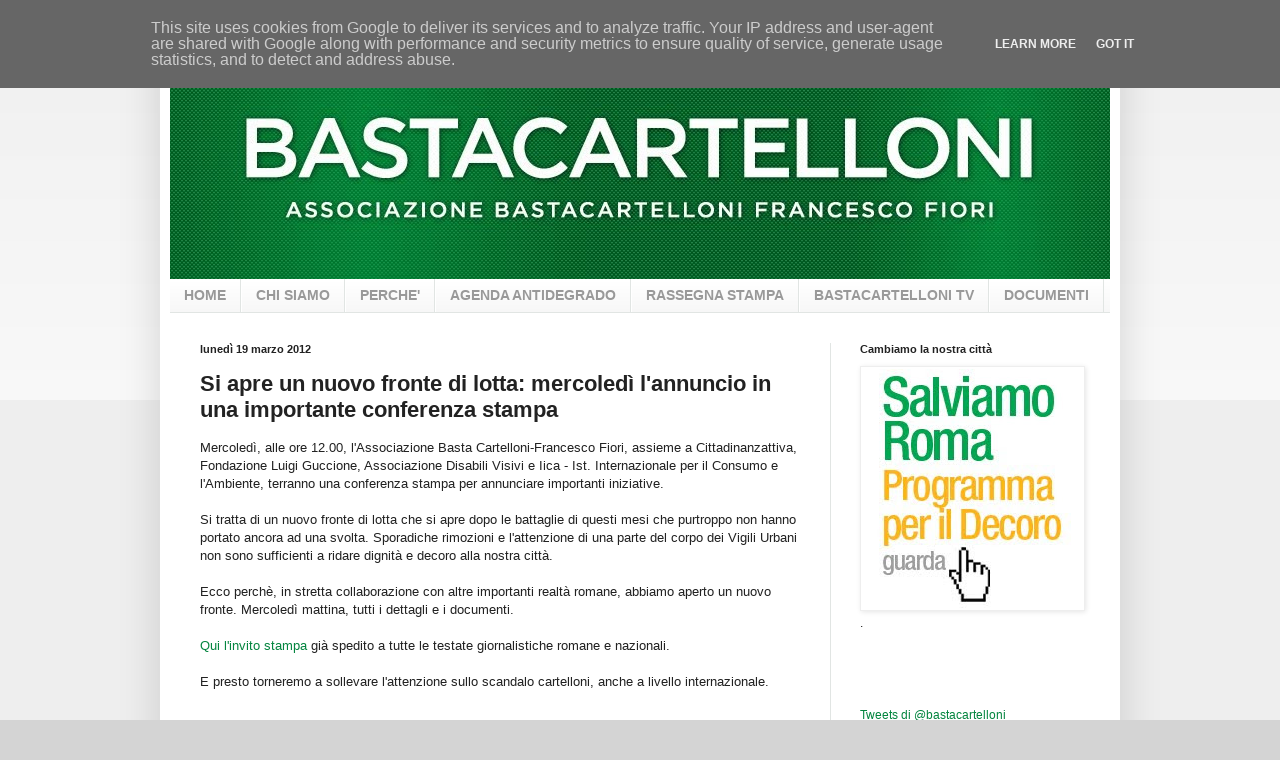

--- FILE ---
content_type: text/html; charset=UTF-8
request_url: http://www.bastacartelloni.it/2012/03/si-apre-un-nuovo-fronte-di-lotta.html
body_size: 19565
content:
<!DOCTYPE html>
<html class='v2' dir='ltr' lang='it'>
<head>
<link href='https://www.blogger.com/static/v1/widgets/335934321-css_bundle_v2.css' rel='stylesheet' type='text/css'/>
<meta content='width=1100' name='viewport'/>
<meta content='text/html; charset=UTF-8' http-equiv='Content-Type'/>
<meta content='blogger' name='generator'/>
<link href='http://www.bastacartelloni.it/favicon.ico' rel='icon' type='image/x-icon'/>
<link href='http://www.bastacartelloni.it/2012/03/si-apre-un-nuovo-fronte-di-lotta.html' rel='canonical'/>
<link rel="alternate" type="application/atom+xml" title="Basta Cartelloni - Atom" href="http://www.bastacartelloni.it/feeds/posts/default" />
<link rel="alternate" type="application/rss+xml" title="Basta Cartelloni - RSS" href="http://www.bastacartelloni.it/feeds/posts/default?alt=rss" />
<link rel="service.post" type="application/atom+xml" title="Basta Cartelloni - Atom" href="https://www.blogger.com/feeds/155152841420548567/posts/default" />

<link rel="alternate" type="application/atom+xml" title="Basta Cartelloni - Atom" href="http://www.bastacartelloni.it/feeds/4430061405148855058/comments/default" />
<!--Can't find substitution for tag [blog.ieCssRetrofitLinks]-->
<meta content='http://www.bastacartelloni.it/2012/03/si-apre-un-nuovo-fronte-di-lotta.html' property='og:url'/>
<meta content='Si apre un nuovo fronte di lotta: mercoledì l&#39;annuncio in una importante conferenza stampa' property='og:title'/>
<meta content='Mercoledì, alle ore 12.00, l&#39;Associazione Basta Cartelloni-Francesco Fiori, assieme a Cittadinanzattiva, Fondazione Luigi Guccione, Associaz...' property='og:description'/>
<title>Basta Cartelloni: Si apre un nuovo fronte di lotta: mercoledì l'annuncio in una importante conferenza stampa</title>
<style id='page-skin-1' type='text/css'><!--
/*
-----------------------------------------------
Blogger Template Style
Name:     Simple
Designer: Blogger
URL:      www.blogger.com
----------------------------------------------- */
/* Content
----------------------------------------------- */
body {
font: normal normal 12px Arial, Tahoma, Helvetica, FreeSans, sans-serif;
color: #222222;
background: #d4d4d4 none repeat scroll top left;
padding: 0 40px 40px 40px;
}
html body .region-inner {
min-width: 0;
max-width: 100%;
width: auto;
}
h2 {
font-size: 22px;
}
a:link {
text-decoration:none;
color: #04853f;
}
a:visited {
text-decoration:none;
color: #04853f;
}
a:hover {
text-decoration:underline;
color: #999999;
}
.body-fauxcolumn-outer .fauxcolumn-inner {
background: transparent url(https://resources.blogblog.com/blogblog/data/1kt/simple/body_gradient_tile_light.png) repeat scroll top left;
_background-image: none;
}
.body-fauxcolumn-outer .cap-top {
position: absolute;
z-index: 1;
height: 400px;
width: 100%;
}
.body-fauxcolumn-outer .cap-top .cap-left {
width: 100%;
background: transparent url(https://resources.blogblog.com/blogblog/data/1kt/simple/gradients_light.png) repeat-x scroll top left;
_background-image: none;
}
.content-outer {
-moz-box-shadow: 0 0 40px rgba(0, 0, 0, .15);
-webkit-box-shadow: 0 0 5px rgba(0, 0, 0, .15);
-goog-ms-box-shadow: 0 0 10px #333333;
box-shadow: 0 0 40px rgba(0, 0, 0, .15);
margin-bottom: 1px;
}
.content-inner {
padding: 10px 10px;
}
.content-inner {
background-color: #ffffff;
}
/* Header
----------------------------------------------- */
.header-outer {
background: #ffffff url(http://www.blogblog.com/1kt/simple/gradients_light.png) repeat-x scroll 0 -400px;
_background-image: none;
}
.Header h1 {
font: normal normal 60px Arial, Tahoma, Helvetica, FreeSans, sans-serif;
color: #660000;
text-shadow: 1px 2px 3px rgba(0, 0, 0, .2);
}
.Header h1 a {
color: #660000;
}
.Header .description {
font-size: 140%;
color: #660000;
}
.header-inner .Header .titlewrapper {
padding: 22px 30px;
}
.header-inner .Header .descriptionwrapper {
padding: 0 30px;
}
/* Tabs
----------------------------------------------- */
.tabs-inner .section:first-child {
border-top: 0 solid #e1e5e3;
}
.tabs-inner .section:first-child ul {
margin-top: -0;
border-top: 0 solid #e1e5e3;
border-left: 0 solid #e1e5e3;
border-right: 0 solid #e1e5e3;
}
.tabs-inner .widget ul {
background: #f5f5f5 url(https://resources.blogblog.com/blogblog/data/1kt/simple/gradients_light.png) repeat-x scroll 0 -800px;
_background-image: none;
border-bottom: 1px solid #e1e5e3;
margin-top: 0;
margin-left: -30px;
margin-right: -30px;
}
.tabs-inner .widget li a {
display: inline-block;
padding: .6em 1em;
font: normal bold 14px Arial, Tahoma, Helvetica, FreeSans, sans-serif;
color: #999999;
border-left: 1px solid #ffffff;
border-right: 1px solid #e1e5e3;
}
.tabs-inner .widget li:first-child a {
border-left: none;
}
.tabs-inner .widget li.selected a, .tabs-inner .widget li a:hover {
color: #000000;
background-color: #e1e5e3;
text-decoration: none;
}
/* Columns
----------------------------------------------- */
.main-outer {
border-top: 0 solid #e1e5e3;
}
.fauxcolumn-left-outer .fauxcolumn-inner {
border-right: 1px solid #e1e5e3;
}
.fauxcolumn-right-outer .fauxcolumn-inner {
border-left: 1px solid #e1e5e3;
}
/* Headings
----------------------------------------------- */
div.widget > h2,
div.widget h2.title {
margin: 0 0 1em 0;
font: normal bold 11px Arial, Tahoma, Helvetica, FreeSans, sans-serif;
color: #222222;
}
/* Widgets
----------------------------------------------- */
.widget .zippy {
color: #999999;
text-shadow: 2px 2px 1px rgba(0, 0, 0, .1);
}
.widget .popular-posts ul {
list-style: none;
}
/* Posts
----------------------------------------------- */
h2.date-header {
font: normal bold 11px Arial, Tahoma, Helvetica, FreeSans, sans-serif;
}
.date-header span {
background-color: transparent;
color: #222222;
padding: inherit;
letter-spacing: inherit;
margin: inherit;
}
.main-inner {
padding-top: 30px;
padding-bottom: 30px;
}
.main-inner .column-center-inner {
padding: 0 15px;
}
.main-inner .column-center-inner .section {
margin: 0 15px;
}
.post {
margin: 0 0 25px 0;
}
h3.post-title, .comments h4 {
font: normal bold 22px Arial, Tahoma, Helvetica, FreeSans, sans-serif;;
margin: .75em 0 0;
}
.post-body {
font-size: 110%;
line-height: 1.4;
position: relative;
}
.post-body img, .post-body .tr-caption-container, .Profile img, .Image img,
.BlogList .item-thumbnail img {
padding: 2px;
background: #ffffff;
border: 1px solid #eeeeee;
-moz-box-shadow: 1px 1px 5px rgba(0, 0, 0, .1);
-webkit-box-shadow: 1px 1px 5px rgba(0, 0, 0, .1);
box-shadow: 1px 1px 5px rgba(0, 0, 0, .1);
}
.post-body img, .post-body .tr-caption-container {
padding: 5px;
}
.post-body .tr-caption-container {
color: #222222;
}
.post-body .tr-caption-container img {
padding: 0;
background: transparent;
border: none;
-moz-box-shadow: 0 0 0 rgba(0, 0, 0, .1);
-webkit-box-shadow: 0 0 0 rgba(0, 0, 0, .1);
box-shadow: 0 0 0 rgba(0, 0, 0, .1);
}
.post-header {
margin: 0 0 1.5em;
line-height: 1.6;
font-size: 90%;
}
.post-footer {
margin: 20px -2px 0;
padding: 5px 10px;
color: #666666;
background-color: #f9f9f9;
border-bottom: 1px solid #eeeeee;
line-height: 1.6;
font-size: 90%;
}
#comments .comment-author {
padding-top: 1.5em;
border-top: 1px solid #e1e5e3;
background-position: 0 1.5em;
}
#comments .comment-author:first-child {
padding-top: 0;
border-top: none;
}
.avatar-image-container {
margin: .2em 0 0;
}
#comments .avatar-image-container img {
border: 1px solid #eeeeee;
}
/* Comments
----------------------------------------------- */
.comments .comments-content .icon.blog-author {
background-repeat: no-repeat;
background-image: url([data-uri]);
}
.comments .comments-content .loadmore a {
border-top: 1px solid #999999;
border-bottom: 1px solid #999999;
}
.comments .comment-thread.inline-thread {
background-color: #f9f9f9;
}
.comments .continue {
border-top: 2px solid #999999;
}
/* Accents
---------------------------------------------- */
.section-columns td.columns-cell {
border-left: 1px solid #e1e5e3;
}
.blog-pager {
background: transparent none no-repeat scroll top center;
}
.blog-pager-older-link, .home-link,
.blog-pager-newer-link {
background-color: #ffffff;
padding: 5px;
}
.footer-outer {
border-top: 0 dashed #bbbbbb;
}
/* Mobile
----------------------------------------------- */
body.mobile  {
background-size: auto;
}
.mobile .body-fauxcolumn-outer {
background: transparent none repeat scroll top left;
}
.mobile .body-fauxcolumn-outer .cap-top {
background-size: 100% auto;
}
.mobile .content-outer {
-webkit-box-shadow: 0 0 3px rgba(0, 0, 0, .15);
box-shadow: 0 0 3px rgba(0, 0, 0, .15);
}
.mobile .tabs-inner .widget ul {
margin-left: 0;
margin-right: 0;
}
.mobile .post {
margin: 0;
}
.mobile .main-inner .column-center-inner .section {
margin: 0;
}
.mobile .date-header span {
padding: 0.1em 10px;
margin: 0 -10px;
}
.mobile h3.post-title {
margin: 0;
}
.mobile .blog-pager {
background: transparent none no-repeat scroll top center;
}
.mobile .footer-outer {
border-top: none;
}
.mobile .main-inner, .mobile .footer-inner {
background-color: #ffffff;
}
.mobile-index-contents {
color: #222222;
}
.mobile-link-button {
background-color: #04853f;
}
.mobile-link-button a:link, .mobile-link-button a:visited {
color: #ffffff;
}
.mobile .tabs-inner .section:first-child {
border-top: none;
}
.mobile .tabs-inner .PageList .widget-content {
background-color: #e1e5e3;
color: #000000;
border-top: 1px solid #e1e5e3;
border-bottom: 1px solid #e1e5e3;
}
.mobile .tabs-inner .PageList .widget-content .pagelist-arrow {
border-left: 1px solid #e1e5e3;
}

--></style>
<style id='template-skin-1' type='text/css'><!--
body {
min-width: 960px;
}
.content-outer, .content-fauxcolumn-outer, .region-inner {
min-width: 960px;
max-width: 960px;
_width: 960px;
}
.main-inner .columns {
padding-left: 0px;
padding-right: 280px;
}
.main-inner .fauxcolumn-center-outer {
left: 0px;
right: 280px;
/* IE6 does not respect left and right together */
_width: expression(this.parentNode.offsetWidth -
parseInt("0px") -
parseInt("280px") + 'px');
}
.main-inner .fauxcolumn-left-outer {
width: 0px;
}
.main-inner .fauxcolumn-right-outer {
width: 280px;
}
.main-inner .column-left-outer {
width: 0px;
right: 100%;
margin-left: -0px;
}
.main-inner .column-right-outer {
width: 280px;
margin-right: -280px;
}
#layout {
min-width: 0;
}
#layout .content-outer {
min-width: 0;
width: 800px;
}
#layout .region-inner {
min-width: 0;
width: auto;
}
body#layout div.add_widget {
padding: 8px;
}
body#layout div.add_widget a {
margin-left: 32px;
}
--></style>
<link href='https://www.blogger.com/dyn-css/authorization.css?targetBlogID=155152841420548567&amp;zx=64c9c314-8f7a-4cc7-85a6-e86719f988cc' media='none' onload='if(media!=&#39;all&#39;)media=&#39;all&#39;' rel='stylesheet'/><noscript><link href='https://www.blogger.com/dyn-css/authorization.css?targetBlogID=155152841420548567&amp;zx=64c9c314-8f7a-4cc7-85a6-e86719f988cc' rel='stylesheet'/></noscript>
<meta name='google-adsense-platform-account' content='ca-host-pub-1556223355139109'/>
<meta name='google-adsense-platform-domain' content='blogspot.com'/>

<script type="text/javascript" language="javascript">
  // Supply ads personalization default for EEA readers
  // See https://www.blogger.com/go/adspersonalization
  adsbygoogle = window.adsbygoogle || [];
  if (typeof adsbygoogle.requestNonPersonalizedAds === 'undefined') {
    adsbygoogle.requestNonPersonalizedAds = 1;
  }
</script>


</head>
<body class='loading variant-bold'>
<div class='navbar section' id='navbar' name='Navbar'><div class='widget Navbar' data-version='1' id='Navbar1'><script type="text/javascript">
    function setAttributeOnload(object, attribute, val) {
      if(window.addEventListener) {
        window.addEventListener('load',
          function(){ object[attribute] = val; }, false);
      } else {
        window.attachEvent('onload', function(){ object[attribute] = val; });
      }
    }
  </script>
<div id="navbar-iframe-container"></div>
<script type="text/javascript" src="https://apis.google.com/js/platform.js"></script>
<script type="text/javascript">
      gapi.load("gapi.iframes:gapi.iframes.style.bubble", function() {
        if (gapi.iframes && gapi.iframes.getContext) {
          gapi.iframes.getContext().openChild({
              url: 'https://www.blogger.com/navbar/155152841420548567?po\x3d4430061405148855058\x26origin\x3dhttp://www.bastacartelloni.it',
              where: document.getElementById("navbar-iframe-container"),
              id: "navbar-iframe"
          });
        }
      });
    </script><script type="text/javascript">
(function() {
var script = document.createElement('script');
script.type = 'text/javascript';
script.src = '//pagead2.googlesyndication.com/pagead/js/google_top_exp.js';
var head = document.getElementsByTagName('head')[0];
if (head) {
head.appendChild(script);
}})();
</script>
</div></div>
<div class='body-fauxcolumns'>
<div class='fauxcolumn-outer body-fauxcolumn-outer'>
<div class='cap-top'>
<div class='cap-left'></div>
<div class='cap-right'></div>
</div>
<div class='fauxborder-left'>
<div class='fauxborder-right'></div>
<div class='fauxcolumn-inner'>
</div>
</div>
<div class='cap-bottom'>
<div class='cap-left'></div>
<div class='cap-right'></div>
</div>
</div>
</div>
<div class='content'>
<div class='content-fauxcolumns'>
<div class='fauxcolumn-outer content-fauxcolumn-outer'>
<div class='cap-top'>
<div class='cap-left'></div>
<div class='cap-right'></div>
</div>
<div class='fauxborder-left'>
<div class='fauxborder-right'></div>
<div class='fauxcolumn-inner'>
</div>
</div>
<div class='cap-bottom'>
<div class='cap-left'></div>
<div class='cap-right'></div>
</div>
</div>
</div>
<div class='content-outer'>
<div class='content-cap-top cap-top'>
<div class='cap-left'></div>
<div class='cap-right'></div>
</div>
<div class='fauxborder-left content-fauxborder-left'>
<div class='fauxborder-right content-fauxborder-right'></div>
<div class='content-inner'>
<header>
<div class='header-outer'>
<div class='header-cap-top cap-top'>
<div class='cap-left'></div>
<div class='cap-right'></div>
</div>
<div class='fauxborder-left header-fauxborder-left'>
<div class='fauxborder-right header-fauxborder-right'></div>
<div class='region-inner header-inner'>
<div class='header section' id='header' name='Intestazione'><div class='widget Header' data-version='1' id='Header1'>
<div id='header-inner'>
<a href='http://www.bastacartelloni.it/' style='display: block'>
<img alt='Basta Cartelloni' height='239px; ' id='Header1_headerimg' src='https://blogger.googleusercontent.com/img/b/R29vZ2xl/AVvXsEjd-ujJuOgkoLrw5A7zRWvTBUGJTFbsbXLYIoNoaQO8pa1Io8BoBNTcm9oxLeBX2ajqwFSmpSsknhS15HhjUzPK-LYBxvUF-WXBtv4u5zw2Zrd8hqL_ZwFScfpI6zxAC6S6kbKkEv77bCU/s1600/testablog_new.jpg' style='display: block' width='960px; '/>
</a>
</div>
</div></div>
</div>
</div>
<div class='header-cap-bottom cap-bottom'>
<div class='cap-left'></div>
<div class='cap-right'></div>
</div>
</div>
</header>
<div class='tabs-outer'>
<div class='tabs-cap-top cap-top'>
<div class='cap-left'></div>
<div class='cap-right'></div>
</div>
<div class='fauxborder-left tabs-fauxborder-left'>
<div class='fauxborder-right tabs-fauxborder-right'></div>
<div class='region-inner tabs-inner'>
<div class='tabs section' id='crosscol' name='Multi-colonne'><div class='widget PageList' data-version='1' id='PageList1'>
<h2>AGENDA</h2>
<div class='widget-content'>
<ul>
<li>
<a href='http://www.bastacartelloni.it/'>HOME</a>
</li>
<li>
<a href='http://www.bastacartelloni.it/p/chi-siamo.html'>CHI SIAMO</a>
</li>
<li>
<a href='http://www.bastacartelloni.it/p/perche.html'>PERCHE'</a>
</li>
<li>
<a href='http://www.bastacartelloni.it/p/agenda.html'>AGENDA ANTIDEGRADO</a>
</li>
<li>
<a href='http://www.bastacartelloni.it/p/rassegna-stampa.html'>RASSEGNA STAMPA</a>
</li>
<li>
<a href='http://www.bastacartelloni.it/p/bastacartelloni-tv.html'>BASTACARTELLONI TV</a>
</li>
<li>
<a href='http://www.bastacartelloni.it/p/documenti.html'>DOCUMENTI</a>
</li>
</ul>
<div class='clear'></div>
</div>
</div></div>
<div class='tabs no-items section' id='crosscol-overflow' name='Cross-Column 2'></div>
</div>
</div>
<div class='tabs-cap-bottom cap-bottom'>
<div class='cap-left'></div>
<div class='cap-right'></div>
</div>
</div>
<div class='main-outer'>
<div class='main-cap-top cap-top'>
<div class='cap-left'></div>
<div class='cap-right'></div>
</div>
<div class='fauxborder-left main-fauxborder-left'>
<div class='fauxborder-right main-fauxborder-right'></div>
<div class='region-inner main-inner'>
<div class='columns fauxcolumns'>
<div class='fauxcolumn-outer fauxcolumn-center-outer'>
<div class='cap-top'>
<div class='cap-left'></div>
<div class='cap-right'></div>
</div>
<div class='fauxborder-left'>
<div class='fauxborder-right'></div>
<div class='fauxcolumn-inner'>
</div>
</div>
<div class='cap-bottom'>
<div class='cap-left'></div>
<div class='cap-right'></div>
</div>
</div>
<div class='fauxcolumn-outer fauxcolumn-left-outer'>
<div class='cap-top'>
<div class='cap-left'></div>
<div class='cap-right'></div>
</div>
<div class='fauxborder-left'>
<div class='fauxborder-right'></div>
<div class='fauxcolumn-inner'>
</div>
</div>
<div class='cap-bottom'>
<div class='cap-left'></div>
<div class='cap-right'></div>
</div>
</div>
<div class='fauxcolumn-outer fauxcolumn-right-outer'>
<div class='cap-top'>
<div class='cap-left'></div>
<div class='cap-right'></div>
</div>
<div class='fauxborder-left'>
<div class='fauxborder-right'></div>
<div class='fauxcolumn-inner'>
</div>
</div>
<div class='cap-bottom'>
<div class='cap-left'></div>
<div class='cap-right'></div>
</div>
</div>
<!-- corrects IE6 width calculation -->
<div class='columns-inner'>
<div class='column-center-outer'>
<div class='column-center-inner'>
<div class='main section' id='main' name='Principale'><div class='widget Blog' data-version='1' id='Blog1'>
<div class='blog-posts hfeed'>

          <div class="date-outer">
        
<h2 class='date-header'><span>lunedì 19 marzo 2012</span></h2>

          <div class="date-posts">
        
<div class='post-outer'>
<div class='post hentry uncustomized-post-template' itemprop='blogPost' itemscope='itemscope' itemtype='http://schema.org/BlogPosting'>
<meta content='155152841420548567' itemprop='blogId'/>
<meta content='4430061405148855058' itemprop='postId'/>
<a name='4430061405148855058'></a>
<h3 class='post-title entry-title' itemprop='name'>
Si apre un nuovo fronte di lotta: mercoledì l'annuncio in una importante conferenza stampa
</h3>
<div class='post-header'>
<div class='post-header-line-1'></div>
</div>
<div class='post-body entry-content' id='post-body-4430061405148855058' itemprop='description articleBody'>
Mercoledì, alle ore 12.00, l'Associazione Basta Cartelloni-Francesco Fiori, assieme a Cittadinanzattiva, Fondazione Luigi Guccione, Associazione Disabili Visivi e Iica - Ist. Internazionale per il Consumo e l'Ambiente, terranno una conferenza stampa per annunciare importanti iniziative.<br />
<br />
Si tratta di un nuovo fronte di lotta che si apre dopo le battaglie di questi mesi che purtroppo non hanno portato ancora ad una svolta. Sporadiche rimozioni e l'attenzione di una parte del corpo dei Vigili Urbani non sono sufficienti a ridare dignità e decoro alla nostra città.<br />
<br />
Ecco perchè, in stretta collaborazione con altre importanti realtà romane, abbiamo aperto un nuovo fronte. Mercoledì mattina, tutti i dettagli e i documenti.<br />
<br />
<a href="https://docs.google.com/file/d/0B3YGMrmn6LWaajFqWmo2RFVRTE9JRDZmOWV0TzVmUQ/edit" target="_blank">Qui l'invito stampa</a> già spedito a tutte le testate giornalistiche romane e nazionali.<br />
<br />
E presto torneremo a sollevare l'attenzione sullo scandalo cartelloni, anche a livello internazionale.<br />
<br />
<div style='clear: both;'></div>
</div>
<div class='post-footer'>
<div class='post-footer-line post-footer-line-1'>
<span class='post-author vcard'>
Pubblicato da
<span class='fn' itemprop='author' itemscope='itemscope' itemtype='http://schema.org/Person'>
<meta content='https://www.blogger.com/profile/08723915316356306392' itemprop='url'/>
<a class='g-profile' href='https://www.blogger.com/profile/08723915316356306392' rel='author' title='author profile'>
<span itemprop='name'>Comitato Promotore</span>
</a>
</span>
</span>
<span class='post-timestamp'>
alle
<meta content='http://www.bastacartelloni.it/2012/03/si-apre-un-nuovo-fronte-di-lotta.html' itemprop='url'/>
<a class='timestamp-link' href='http://www.bastacartelloni.it/2012/03/si-apre-un-nuovo-fronte-di-lotta.html' rel='bookmark' title='permanent link'><abbr class='published' itemprop='datePublished' title='2012-03-19T13:41:00+01:00'>13:41</abbr></a>
</span>
<span class='post-comment-link'>
</span>
<span class='post-icons'>
<span class='item-control blog-admin pid-874864416'>
<a href='https://www.blogger.com/post-edit.g?blogID=155152841420548567&postID=4430061405148855058&from=pencil' title='Modifica post'>
<img alt='' class='icon-action' height='18' src='https://resources.blogblog.com/img/icon18_edit_allbkg.gif' width='18'/>
</a>
</span>
</span>
<div class='post-share-buttons goog-inline-block'>
<a class='goog-inline-block share-button sb-email' href='https://www.blogger.com/share-post.g?blogID=155152841420548567&postID=4430061405148855058&target=email' target='_blank' title='Invia tramite email'><span class='share-button-link-text'>Invia tramite email</span></a><a class='goog-inline-block share-button sb-blog' href='https://www.blogger.com/share-post.g?blogID=155152841420548567&postID=4430061405148855058&target=blog' onclick='window.open(this.href, "_blank", "height=270,width=475"); return false;' target='_blank' title='Postalo sul blog'><span class='share-button-link-text'>Postalo sul blog</span></a><a class='goog-inline-block share-button sb-twitter' href='https://www.blogger.com/share-post.g?blogID=155152841420548567&postID=4430061405148855058&target=twitter' target='_blank' title='Condividi su X'><span class='share-button-link-text'>Condividi su X</span></a><a class='goog-inline-block share-button sb-facebook' href='https://www.blogger.com/share-post.g?blogID=155152841420548567&postID=4430061405148855058&target=facebook' onclick='window.open(this.href, "_blank", "height=430,width=640"); return false;' target='_blank' title='Condividi su Facebook'><span class='share-button-link-text'>Condividi su Facebook</span></a><a class='goog-inline-block share-button sb-pinterest' href='https://www.blogger.com/share-post.g?blogID=155152841420548567&postID=4430061405148855058&target=pinterest' target='_blank' title='Condividi su Pinterest'><span class='share-button-link-text'>Condividi su Pinterest</span></a>
</div>
</div>
<div class='post-footer-line post-footer-line-2'>
<span class='post-labels'>
</span>
</div>
<div class='post-footer-line post-footer-line-3'>
<span class='post-location'>
</span>
</div>
</div>
</div>
<div class='comments' id='comments'>
<a name='comments'></a>
<h4>8 commenti:</h4>
<div class='comments-content'>
<script async='async' src='' type='text/javascript'></script>
<script type='text/javascript'>
    (function() {
      var items = null;
      var msgs = null;
      var config = {};

// <![CDATA[
      var cursor = null;
      if (items && items.length > 0) {
        cursor = parseInt(items[items.length - 1].timestamp) + 1;
      }

      var bodyFromEntry = function(entry) {
        var text = (entry &&
                    ((entry.content && entry.content.$t) ||
                     (entry.summary && entry.summary.$t))) ||
            '';
        if (entry && entry.gd$extendedProperty) {
          for (var k in entry.gd$extendedProperty) {
            if (entry.gd$extendedProperty[k].name == 'blogger.contentRemoved') {
              return '<span class="deleted-comment">' + text + '</span>';
            }
          }
        }
        return text;
      }

      var parse = function(data) {
        cursor = null;
        var comments = [];
        if (data && data.feed && data.feed.entry) {
          for (var i = 0, entry; entry = data.feed.entry[i]; i++) {
            var comment = {};
            // comment ID, parsed out of the original id format
            var id = /blog-(\d+).post-(\d+)/.exec(entry.id.$t);
            comment.id = id ? id[2] : null;
            comment.body = bodyFromEntry(entry);
            comment.timestamp = Date.parse(entry.published.$t) + '';
            if (entry.author && entry.author.constructor === Array) {
              var auth = entry.author[0];
              if (auth) {
                comment.author = {
                  name: (auth.name ? auth.name.$t : undefined),
                  profileUrl: (auth.uri ? auth.uri.$t : undefined),
                  avatarUrl: (auth.gd$image ? auth.gd$image.src : undefined)
                };
              }
            }
            if (entry.link) {
              if (entry.link[2]) {
                comment.link = comment.permalink = entry.link[2].href;
              }
              if (entry.link[3]) {
                var pid = /.*comments\/default\/(\d+)\?.*/.exec(entry.link[3].href);
                if (pid && pid[1]) {
                  comment.parentId = pid[1];
                }
              }
            }
            comment.deleteclass = 'item-control blog-admin';
            if (entry.gd$extendedProperty) {
              for (var k in entry.gd$extendedProperty) {
                if (entry.gd$extendedProperty[k].name == 'blogger.itemClass') {
                  comment.deleteclass += ' ' + entry.gd$extendedProperty[k].value;
                } else if (entry.gd$extendedProperty[k].name == 'blogger.displayTime') {
                  comment.displayTime = entry.gd$extendedProperty[k].value;
                }
              }
            }
            comments.push(comment);
          }
        }
        return comments;
      };

      var paginator = function(callback) {
        if (hasMore()) {
          var url = config.feed + '?alt=json&v=2&orderby=published&reverse=false&max-results=50';
          if (cursor) {
            url += '&published-min=' + new Date(cursor).toISOString();
          }
          window.bloggercomments = function(data) {
            var parsed = parse(data);
            cursor = parsed.length < 50 ? null
                : parseInt(parsed[parsed.length - 1].timestamp) + 1
            callback(parsed);
            window.bloggercomments = null;
          }
          url += '&callback=bloggercomments';
          var script = document.createElement('script');
          script.type = 'text/javascript';
          script.src = url;
          document.getElementsByTagName('head')[0].appendChild(script);
        }
      };
      var hasMore = function() {
        return !!cursor;
      };
      var getMeta = function(key, comment) {
        if ('iswriter' == key) {
          var matches = !!comment.author
              && comment.author.name == config.authorName
              && comment.author.profileUrl == config.authorUrl;
          return matches ? 'true' : '';
        } else if ('deletelink' == key) {
          return config.baseUri + '/comment/delete/'
               + config.blogId + '/' + comment.id;
        } else if ('deleteclass' == key) {
          return comment.deleteclass;
        }
        return '';
      };

      var replybox = null;
      var replyUrlParts = null;
      var replyParent = undefined;

      var onReply = function(commentId, domId) {
        if (replybox == null) {
          // lazily cache replybox, and adjust to suit this style:
          replybox = document.getElementById('comment-editor');
          if (replybox != null) {
            replybox.height = '250px';
            replybox.style.display = 'block';
            replyUrlParts = replybox.src.split('#');
          }
        }
        if (replybox && (commentId !== replyParent)) {
          replybox.src = '';
          document.getElementById(domId).insertBefore(replybox, null);
          replybox.src = replyUrlParts[0]
              + (commentId ? '&parentID=' + commentId : '')
              + '#' + replyUrlParts[1];
          replyParent = commentId;
        }
      };

      var hash = (window.location.hash || '#').substring(1);
      var startThread, targetComment;
      if (/^comment-form_/.test(hash)) {
        startThread = hash.substring('comment-form_'.length);
      } else if (/^c[0-9]+$/.test(hash)) {
        targetComment = hash.substring(1);
      }

      // Configure commenting API:
      var configJso = {
        'maxDepth': config.maxThreadDepth
      };
      var provider = {
        'id': config.postId,
        'data': items,
        'loadNext': paginator,
        'hasMore': hasMore,
        'getMeta': getMeta,
        'onReply': onReply,
        'rendered': true,
        'initComment': targetComment,
        'initReplyThread': startThread,
        'config': configJso,
        'messages': msgs
      };

      var render = function() {
        if (window.goog && window.goog.comments) {
          var holder = document.getElementById('comment-holder');
          window.goog.comments.render(holder, provider);
        }
      };

      // render now, or queue to render when library loads:
      if (window.goog && window.goog.comments) {
        render();
      } else {
        window.goog = window.goog || {};
        window.goog.comments = window.goog.comments || {};
        window.goog.comments.loadQueue = window.goog.comments.loadQueue || [];
        window.goog.comments.loadQueue.push(render);
      }
    })();
// ]]>
  </script>
<div id='comment-holder'>
<div class="comment-thread toplevel-thread"><ol id="top-ra"><li class="comment" id="c2333775717246639320"><div class="avatar-image-container"><img src="//resources.blogblog.com/img/blank.gif" alt=""/></div><div class="comment-block"><div class="comment-header"><cite class="user">Anonimo</cite><span class="icon user "></span><span class="datetime secondary-text"><a rel="nofollow" href="http://www.bastacartelloni.it/2012/03/si-apre-un-nuovo-fronte-di-lotta.html?showComment=1332164256851#c2333775717246639320">19 marzo 2012 alle ore 14:37</a></span></div><p class="comment-content">OTTIMA NOTIZIA!! AVANTI COSI&#39;</p><span class="comment-actions secondary-text"><a class="comment-reply" target="_self" data-comment-id="2333775717246639320">Rispondi</a><span class="item-control blog-admin blog-admin pid-1331008866"><a target="_self" href="https://www.blogger.com/comment/delete/155152841420548567/2333775717246639320">Elimina</a></span></span></div><div class="comment-replies"><div id="c2333775717246639320-rt" class="comment-thread inline-thread hidden"><span class="thread-toggle thread-expanded"><span class="thread-arrow"></span><span class="thread-count"><a target="_self">Risposte</a></span></span><ol id="c2333775717246639320-ra" class="thread-chrome thread-expanded"><div></div><div id="c2333775717246639320-continue" class="continue"><a class="comment-reply" target="_self" data-comment-id="2333775717246639320">Rispondi</a></div></ol></div></div><div class="comment-replybox-single" id="c2333775717246639320-ce"></div></li><li class="comment" id="c5437632724252215672"><div class="avatar-image-container"><img src="//resources.blogblog.com/img/blank.gif" alt=""/></div><div class="comment-block"><div class="comment-header"><cite class="user">Anonimo</cite><span class="icon user "></span><span class="datetime secondary-text"><a rel="nofollow" href="http://www.bastacartelloni.it/2012/03/si-apre-un-nuovo-fronte-di-lotta.html?showComment=1332165790126#c5437632724252215672">19 marzo 2012 alle ore 15:03</a></span></div><p class="comment-content">ROMA E&#39; CON VOI!</p><span class="comment-actions secondary-text"><a class="comment-reply" target="_self" data-comment-id="5437632724252215672">Rispondi</a><span class="item-control blog-admin blog-admin pid-1331008866"><a target="_self" href="https://www.blogger.com/comment/delete/155152841420548567/5437632724252215672">Elimina</a></span></span></div><div class="comment-replies"><div id="c5437632724252215672-rt" class="comment-thread inline-thread hidden"><span class="thread-toggle thread-expanded"><span class="thread-arrow"></span><span class="thread-count"><a target="_self">Risposte</a></span></span><ol id="c5437632724252215672-ra" class="thread-chrome thread-expanded"><div></div><div id="c5437632724252215672-continue" class="continue"><a class="comment-reply" target="_self" data-comment-id="5437632724252215672">Rispondi</a></div></ol></div></div><div class="comment-replybox-single" id="c5437632724252215672-ce"></div></li><li class="comment" id="c7909785587799798088"><div class="avatar-image-container"><img src="//www.blogger.com/img/blogger_logo_round_35.png" alt=""/></div><div class="comment-block"><div class="comment-header"><cite class="user"><a href="https://www.blogger.com/profile/09277876547724032617" rel="nofollow">nokia1</a></cite><span class="icon user "></span><span class="datetime secondary-text"><a rel="nofollow" href="http://www.bastacartelloni.it/2012/03/si-apre-un-nuovo-fronte-di-lotta.html?showComment=1332170440920#c7909785587799798088">19 marzo 2012 alle ore 16:20</a></span></div><p class="comment-content">A chi fa finta di non sentire, di non sapere, di non vedere:<br><br>rinfrescheremo noi i sensi...!!<br><br><br><br>MAFIE E CORRUZIONI DIETRO I CARTELLONI</p><span class="comment-actions secondary-text"><a class="comment-reply" target="_self" data-comment-id="7909785587799798088">Rispondi</a><span class="item-control blog-admin blog-admin pid-1620564757"><a target="_self" href="https://www.blogger.com/comment/delete/155152841420548567/7909785587799798088">Elimina</a></span></span></div><div class="comment-replies"><div id="c7909785587799798088-rt" class="comment-thread inline-thread hidden"><span class="thread-toggle thread-expanded"><span class="thread-arrow"></span><span class="thread-count"><a target="_self">Risposte</a></span></span><ol id="c7909785587799798088-ra" class="thread-chrome thread-expanded"><div></div><div id="c7909785587799798088-continue" class="continue"><a class="comment-reply" target="_self" data-comment-id="7909785587799798088">Rispondi</a></div></ol></div></div><div class="comment-replybox-single" id="c7909785587799798088-ce"></div></li><li class="comment" id="c1718803326332430510"><div class="avatar-image-container"><img src="//www.blogger.com/img/blogger_logo_round_35.png" alt=""/></div><div class="comment-block"><div class="comment-header"><cite class="user"><a href="https://www.blogger.com/profile/17303081432130151804" rel="nofollow">Roberto</a></cite><span class="icon user "></span><span class="datetime secondary-text"><a rel="nofollow" href="http://www.bastacartelloni.it/2012/03/si-apre-un-nuovo-fronte-di-lotta.html?showComment=1332170973594#c1718803326332430510">19 marzo 2012 alle ore 16:29</a></span></div><p class="comment-content">Direi meglio: provvederemo a dargli una bella sturata alle orecchie!<br><br>Vogliamo scommettere che si vedrà una reazione immediata?</p><span class="comment-actions secondary-text"><a class="comment-reply" target="_self" data-comment-id="1718803326332430510">Rispondi</a><span class="item-control blog-admin blog-admin pid-443155720"><a target="_self" href="https://www.blogger.com/comment/delete/155152841420548567/1718803326332430510">Elimina</a></span></span></div><div class="comment-replies"><div id="c1718803326332430510-rt" class="comment-thread inline-thread hidden"><span class="thread-toggle thread-expanded"><span class="thread-arrow"></span><span class="thread-count"><a target="_self">Risposte</a></span></span><ol id="c1718803326332430510-ra" class="thread-chrome thread-expanded"><div></div><div id="c1718803326332430510-continue" class="continue"><a class="comment-reply" target="_self" data-comment-id="1718803326332430510">Rispondi</a></div></ol></div></div><div class="comment-replybox-single" id="c1718803326332430510-ce"></div></li><li class="comment" id="c1412180294112757378"><div class="avatar-image-container"><img src="//resources.blogblog.com/img/blank.gif" alt=""/></div><div class="comment-block"><div class="comment-header"><cite class="user">Anonimo</cite><span class="icon user "></span><span class="datetime secondary-text"><a rel="nofollow" href="http://www.bastacartelloni.it/2012/03/si-apre-un-nuovo-fronte-di-lotta.html?showComment=1332172975532#c1412180294112757378">19 marzo 2012 alle ore 17:02</a></span></div><p class="comment-content">Bravi, bravi, bravi.</p><span class="comment-actions secondary-text"><a class="comment-reply" target="_self" data-comment-id="1412180294112757378">Rispondi</a><span class="item-control blog-admin blog-admin pid-1331008866"><a target="_self" href="https://www.blogger.com/comment/delete/155152841420548567/1412180294112757378">Elimina</a></span></span></div><div class="comment-replies"><div id="c1412180294112757378-rt" class="comment-thread inline-thread hidden"><span class="thread-toggle thread-expanded"><span class="thread-arrow"></span><span class="thread-count"><a target="_self">Risposte</a></span></span><ol id="c1412180294112757378-ra" class="thread-chrome thread-expanded"><div></div><div id="c1412180294112757378-continue" class="continue"><a class="comment-reply" target="_self" data-comment-id="1412180294112757378">Rispondi</a></div></ol></div></div><div class="comment-replybox-single" id="c1412180294112757378-ce"></div></li><li class="comment" id="c1221447575180099585"><div class="avatar-image-container"><img src="//resources.blogblog.com/img/blank.gif" alt=""/></div><div class="comment-block"><div class="comment-header"><cite class="user">Anonimo</cite><span class="icon user "></span><span class="datetime secondary-text"><a rel="nofollow" href="http://www.bastacartelloni.it/2012/03/si-apre-un-nuovo-fronte-di-lotta.html?showComment=1332181856032#c1221447575180099585">19 marzo 2012 alle ore 19:30</a></span></div><p class="comment-content">GRANDI!!! MANDIAMO A CASA QUESTI FARABUTTI!!</p><span class="comment-actions secondary-text"><a class="comment-reply" target="_self" data-comment-id="1221447575180099585">Rispondi</a><span class="item-control blog-admin blog-admin pid-1331008866"><a target="_self" href="https://www.blogger.com/comment/delete/155152841420548567/1221447575180099585">Elimina</a></span></span></div><div class="comment-replies"><div id="c1221447575180099585-rt" class="comment-thread inline-thread hidden"><span class="thread-toggle thread-expanded"><span class="thread-arrow"></span><span class="thread-count"><a target="_self">Risposte</a></span></span><ol id="c1221447575180099585-ra" class="thread-chrome thread-expanded"><div></div><div id="c1221447575180099585-continue" class="continue"><a class="comment-reply" target="_self" data-comment-id="1221447575180099585">Rispondi</a></div></ol></div></div><div class="comment-replybox-single" id="c1221447575180099585-ce"></div></li><li class="comment" id="c1408945377571666449"><div class="avatar-image-container"><img src="//resources.blogblog.com/img/blank.gif" alt=""/></div><div class="comment-block"><div class="comment-header"><cite class="user">RomaCapitale</cite><span class="icon user "></span><span class="datetime secondary-text"><a rel="nofollow" href="http://www.bastacartelloni.it/2012/03/si-apre-un-nuovo-fronte-di-lotta.html?showComment=1332188587499#c1408945377571666449">19 marzo 2012 alle ore 21:23</a></span></div><p class="comment-content">Complimenti!!!</p><span class="comment-actions secondary-text"><a class="comment-reply" target="_self" data-comment-id="1408945377571666449">Rispondi</a><span class="item-control blog-admin blog-admin pid-1331008866"><a target="_self" href="https://www.blogger.com/comment/delete/155152841420548567/1408945377571666449">Elimina</a></span></span></div><div class="comment-replies"><div id="c1408945377571666449-rt" class="comment-thread inline-thread hidden"><span class="thread-toggle thread-expanded"><span class="thread-arrow"></span><span class="thread-count"><a target="_self">Risposte</a></span></span><ol id="c1408945377571666449-ra" class="thread-chrome thread-expanded"><div></div><div id="c1408945377571666449-continue" class="continue"><a class="comment-reply" target="_self" data-comment-id="1408945377571666449">Rispondi</a></div></ol></div></div><div class="comment-replybox-single" id="c1408945377571666449-ce"></div></li><li class="comment" id="c2796061745557875611"><div class="avatar-image-container"><img src="//www.blogger.com/img/blogger_logo_round_35.png" alt=""/></div><div class="comment-block"><div class="comment-header"><cite class="user"><a href="https://www.blogger.com/profile/11770956154746191331" rel="nofollow">Filippo</a></cite><span class="icon user "></span><span class="datetime secondary-text"><a rel="nofollow" href="http://www.bastacartelloni.it/2012/03/si-apre-un-nuovo-fronte-di-lotta.html?showComment=1332194929319#c2796061745557875611">19 marzo 2012 alle ore 23:08</a></span></div><p class="comment-content">Andremo avanti con nuove iniziative per tutto il 2012. Questa è solo la prima e sarà gravida di conseguenze! In Comune potranno tornare a dormire sonni tranquilli solo se ridaranno a Roma un aspetto degno, altrimenti non li molleremo!</p><span class="comment-actions secondary-text"><a class="comment-reply" target="_self" data-comment-id="2796061745557875611">Rispondi</a><span class="item-control blog-admin blog-admin pid-1501619124"><a target="_self" href="https://www.blogger.com/comment/delete/155152841420548567/2796061745557875611">Elimina</a></span></span></div><div class="comment-replies"><div id="c2796061745557875611-rt" class="comment-thread inline-thread hidden"><span class="thread-toggle thread-expanded"><span class="thread-arrow"></span><span class="thread-count"><a target="_self">Risposte</a></span></span><ol id="c2796061745557875611-ra" class="thread-chrome thread-expanded"><div></div><div id="c2796061745557875611-continue" class="continue"><a class="comment-reply" target="_self" data-comment-id="2796061745557875611">Rispondi</a></div></ol></div></div><div class="comment-replybox-single" id="c2796061745557875611-ce"></div></li></ol><div id="top-continue" class="continue"><a class="comment-reply" target="_self">Aggiungi commento</a></div><div class="comment-replybox-thread" id="top-ce"></div><div class="loadmore hidden" data-post-id="4430061405148855058"><a target="_self">Carica altro...</a></div></div>
</div>
</div>
<p class='comment-footer'>
<div class='comment-form'>
<a name='comment-form'></a>
<p>
</p>
<a href='https://www.blogger.com/comment/frame/155152841420548567?po=4430061405148855058&hl=it&saa=85391&origin=http://www.bastacartelloni.it' id='comment-editor-src'></a>
<iframe allowtransparency='true' class='blogger-iframe-colorize blogger-comment-from-post' frameborder='0' height='410px' id='comment-editor' name='comment-editor' src='' width='100%'></iframe>
<script src='https://www.blogger.com/static/v1/jsbin/2830521187-comment_from_post_iframe.js' type='text/javascript'></script>
<script type='text/javascript'>
      BLOG_CMT_createIframe('https://www.blogger.com/rpc_relay.html');
    </script>
</div>
</p>
<div id='backlinks-container'>
<div id='Blog1_backlinks-container'>
</div>
</div>
</div>
</div>

        </div></div>
      
</div>
<div class='blog-pager' id='blog-pager'>
<span id='blog-pager-newer-link'>
<a class='blog-pager-newer-link' href='http://www.bastacartelloni.it/2012/03/blog-unificati-la-buona-politica-o-il.html' id='Blog1_blog-pager-newer-link' title='Post più recente'>Post più recente</a>
</span>
<span id='blog-pager-older-link'>
<a class='blog-pager-older-link' href='http://www.bastacartelloni.it/2012/03/test-di-resistenza-quanto-ci-vorra.html' id='Blog1_blog-pager-older-link' title='Post più vecchio'>Post più vecchio</a>
</span>
<a class='home-link' href='http://www.bastacartelloni.it/'>Home page</a>
</div>
<div class='clear'></div>
<div class='post-feeds'>
<div class='feed-links'>
Iscriviti a:
<a class='feed-link' href='http://www.bastacartelloni.it/feeds/4430061405148855058/comments/default' target='_blank' type='application/atom+xml'>Commenti sul post (Atom)</a>
</div>
</div>
</div></div>
</div>
</div>
<div class='column-left-outer'>
<div class='column-left-inner'>
<aside>
</aside>
</div>
</div>
<div class='column-right-outer'>
<div class='column-right-inner'>
<aside>
<div class='sidebar section' id='sidebar-right-1'><div class='widget Image' data-version='1' id='Image2'>
<h2>Cambiamo la nostra città</h2>
<div class='widget-content'>
<a href='https://drive.google.com/file/d/0B3YGMrmn6LWaaWVuUWQ0a2J1RVE/edit?usp=sharing'>
<img alt='Cambiamo la nostra città' height='239' id='Image2_img' src='https://blogger.googleusercontent.com/img/b/R29vZ2xl/AVvXsEg9OmDyhZk9n0-D77tg6vnFlWsI06wiRN-ZNBhBRCUNl3vT3xxJw7rBUSj3y-yp8vmbhfsTJXaOeTbThEbsStIIM6XBAIhoKnky8swTsnXo7IaAvNUoqNRzGlU3TIqKcWz1y0Huz_3XH2A/s270/banner_programma.jpg' width='219'/>
</a>
<br/>
<span class='caption'>.</span>
</div>
<div class='clear'></div>
</div><div class='widget HTML' data-version='1' id='HTML2'>
<div class='widget-content'>
<div id="fb-root"></div>
<script>(function(d, s, id) {
  var js, fjs = d.getElementsByTagName(s)[0];
  if (d.getElementById(id)) return;
  js = d.createElement(s); js.id = id;
  js.src = "//connect.facebook.net/it_IT/all.js#xfbml=1";
  fjs.parentNode.insertBefore(js, fjs);
}(document, 'script', 'facebook-jssdk'));</script>

<div class="fb-like" data-href="http://www.facebook.com/pages/Basta-cartelloni-a-Roma/150654135029437" data-send="true" data-layout="button_count" data-width="450" data-show-faces="true" data-font="arial"></div>
</div>
<div class='clear'></div>
</div><div class='widget HTML' data-version='1' id='HTML1'>
<div class='widget-content'>
<a class="twitter-timeline" href="https://twitter.com/bastacartelloni" data-widget-id="326958248106266625">Tweets di @bastacartelloni</a>
<script>!function(d,s,id){var js,fjs=d.getElementsByTagName(s)[0],p=/^http:/.test(d.location)?'http':'https';if(!d.getElementById(id)){js=d.createElement(s);js.id=id;js.src=p+"://platform.twitter.com/widgets.js";fjs.parentNode.insertBefore(js,fjs);}}(document,"script","twitter-wjs");</script>
</div>
<div class='clear'></div>
</div><div class='widget Text' data-version='1' id='Text3'>
<h2 class='title'>CONTATTI</h2>
<div class='widget-content'>
bastacartelloni@gmail.com
</div>
<div class='clear'></div>
</div><div class='widget BlogSearch' data-version='1' id='BlogSearch1'>
<h2 class='title'>CERCA NEL BLOG</h2>
<div class='widget-content'>
<div id='BlogSearch1_form'>
<form action='http://www.bastacartelloni.it/search' class='gsc-search-box' target='_top'>
<table cellpadding='0' cellspacing='0' class='gsc-search-box'>
<tbody>
<tr>
<td class='gsc-input'>
<input autocomplete='off' class='gsc-input' name='q' size='10' title='search' type='text' value=''/>
</td>
<td class='gsc-search-button'>
<input class='gsc-search-button' title='search' type='submit' value='Cerca'/>
</td>
</tr>
</tbody>
</table>
</form>
</div>
</div>
<div class='clear'></div>
</div><div class='widget PopularPosts' data-version='1' id='PopularPosts2'>
<h2>POST PIU' POPOLARI</h2>
<div class='widget-content popular-posts'>
<ul>
<li>
<div class='item-thumbnail-only'>
<div class='item-thumbnail'>
<a href='http://www.bastacartelloni.it/2011/04/tranne-uno-e-mezzo-il-solito-assordante.html' target='_blank'>
<img alt='' border='0' src='http://4.bp.blogspot.com/-aY7Lx9Exxek/TZgsoPshHmI/AAAAAAAAAak/cD4EHUNwwMo/w72-h72-p-k-no-nu/Repubblica.jpg'/>
</a>
</div>
<div class='item-title'><a href='http://www.bastacartelloni.it/2011/04/tranne-uno-e-mezzo-il-solito-assordante.html'>Tranne uno e mezzo, il solito assordante silenzio</a></div>
</div>
<div style='clear: both;'></div>
</li>
<li>
<div class='item-thumbnail-only'>
<div class='item-title'><a href='http://www.bastacartelloni.it/2011/04/dai-municipi-si-prevede-una-valanga-di.html'>Dai Municipi si prevede una valanga di pareri negativi al PRIP</a></div>
</div>
<div style='clear: both;'></div>
</li>
<li>
<div class='item-thumbnail-only'>
<div class='item-thumbnail'>
<a href='http://www.bastacartelloni.it/2011/09/le-buone-intenzioni-lastricano-la.html' target='_blank'>
<img alt='' border='0' src='https://blogger.googleusercontent.com/img/b/R29vZ2xl/AVvXsEhHNHMlT68CPrOk4tdYQLShQng0RW94zPbG9ITmFx28XVVUV7AI0leP60XE8dzy9VMoZHof0IjczmYUUhf8I5pGdFH4qc1pY0fNhWzw4z0sL-JTUWKrChya67b0Zq1JMQPxBG6q9tZvU0o/w72-h72-p-k-no-nu/BikeSha.jpg'/>
</a>
</div>
<div class='item-title'><a href='http://www.bastacartelloni.it/2011/09/le-buone-intenzioni-lastricano-la.html'>Le buone intenzioni lastricano la strada del bike sharing. Temiamo per i risultati</a></div>
</div>
<div style='clear: both;'></div>
</li>
<li>
<div class='item-thumbnail-only'>
<div class='item-thumbnail'>
<a href='http://www.bastacartelloni.it/2015/03/di-nuovo-bloccata-la-delibera-sugli.html' target='_blank'>
<img alt='' border='0' src='https://blogger.googleusercontent.com/img/b/R29vZ2xl/AVvXsEjDlxY9P4EDcac1kj2pyZbaX9zV2mQOH6dDz9nohn4wMKUgae_93z6CyW0Hs1slea0b24yvO01TNOTf5LGXzgHUuoJuzVX_M_toH-2Fx1B3vddAWYnpd4A-SNK31Bf0VEvoPrgWwrLOZEDU/w72-h72-p-k-no-nu/Bastacartelloni.JPG'/>
</a>
</div>
<div class='item-title'><a href='http://www.bastacartelloni.it/2015/03/di-nuovo-bloccata-la-delibera-sugli.html'>Di nuovo bloccata la delibera sugli aumenti alle tariffe di occupazione dei camion bar. E intanto non si parla delle bancarelle abusive che rimangono alla stazione Termini. Della mappatura delle postazioni fisse e a rotazione. Della revisione del commercio ambulante regolare e invasivo. Solo dimenticanza o strategia precisa?</a></div>
</div>
<div style='clear: both;'></div>
</li>
<li>
<div class='item-thumbnail-only'>
<div class='item-thumbnail'>
<a href='http://www.bastacartelloni.it/2013/09/edizione-straordinaria-la-storia-dei.html' target='_blank'>
<img alt='' border='0' src='https://lh3.googleusercontent.com/blogger_img_proxy/AEn0k_uaNv18iEMA-wMq3p5t-CazkrBC2fd8pcdfUVKX8YBL-g_aqPUMwZ9nodP6-cI5DjMABKBl_w0A20VbPzsc4oGjc2re9zkT1JMnspgK4SiinjfH=w72-h72-n-k-no-nu'/>
</a>
</div>
<div class='item-title'><a href='http://www.bastacartelloni.it/2013/09/edizione-straordinaria-la-storia-dei.html'>Edizione straordinaria: la storia dei cartelloni a Roma secondo Paciello, Bordoni e Alemanno. L'audizione della Commissione Commercio</a></div>
</div>
<div style='clear: both;'></div>
</li>
</ul>
<div class='clear'></div>
</div>
</div><div class='widget Image' data-version='1' id='Image1'>
<h2>LE INCHIESTE DI REPUBBLICA</h2>
<div class='widget-content'>
<a href='http://inchieste.repubblica.it/it/repubblica/rep-it/inchiesta-italiana/2012/04/12/news/le_licenze_dei_tredicine-33198603/'>
<img alt='LE INCHIESTE DI REPUBBLICA' height='100' id='Image1_img' src='https://blogger.googleusercontent.com/img/b/R29vZ2xl/AVvXsEgbVcbaov1RSQpTzYh5hMbliHJiLUeYnXlgrYX21YCJOCe5E8Wi5x6OhCGh4z3N7LV1omu02NIpmM4gMzQQQ7QkJlKvVk7X1_4P1AyVADOms_t8OK5hAZCa0FEr8VoHFvRPE6On_-7KGCE/s270/Schermata+2012-04-13+a+13.00.03.png' width='270'/>
</a>
<br/>
</div>
<div class='clear'></div>
</div><div class='widget Image' data-version='1' id='Image3'>
<h2>LE INCHIESTE DI REPUBBLICA</h2>
<div class='widget-content'>
<a href='http://inchieste.repubblica.it/it/repubblica/rep-roma/2011/11/22/news/roma_abuso_di_affissione-25355830/'>
<img alt='LE INCHIESTE DI REPUBBLICA' height='52' id='Image3_img' src='http://3.bp.blogspot.com/-2P7dSVlFruA/Ts61PAGeWyI/AAAAAAAAAjU/3mBebGgrYi0/s280/abuso.JPG' width='270'/>
</a>
<br/>
</div>
<div class='clear'></div>
</div><div class='widget Feed' data-version='1' id='Feed1'>
<h2>ULTIMI COMMENTI</h2>
<div class='widget-content' id='Feed1_feedItemListDisplay'>
<span style='filter: alpha(25); opacity: 0.25;'>
<a href='http://bastacartelloni.blogspot.com/feeds/comments/default'>Caricamento in corso...</a>
</span>
</div>
<div class='clear'></div>
</div><div class='widget LinkList' data-version='1' id='LinkList4'>
<h2>LINK</h2>
<div class='widget-content'>
<ul>
<li><a href='http://www.abitarearoma.net/'>Abitare a Roma</a></li>
<li><a href='http://carteinregola.wordpress.com/'>Carte in regola</a></li>
<li><a href='http://www.cartellopoli.net/'>Cartellopoli</a></li>
<li><a href='http://lazio.cittadinanzattiva.it/'>Cittadinanzattiva</a></li>
<li><a href='http://aureliacittadinanzattiva.blogspot.it/'>Cittadinanzattiva aurelia</a></li>
<li><a href='http://decorourbano.org/'>Decoro urbano</a></li>
<li><a href='http://degradomarconi.blogspot.com/'>Degrado Marconi</a></li>
<li><a href='http://malaroma.blogspot.com/'>Malaroma</a></li>
<li><a href='http://www.metroxroma.it/'>Metro x Roma</a></li>
<li><a href='http://mobilitaroma.blogspot.it/'>Mobilità Roma</a></li>
<li><a href='http://ottavocolle.it/'>Ottavocolle</a></li>
<li><a href='http://parcheggiodaidiota.com/'>Parcheggio da idiota</a></li>
<li><a href='http://riprendiamociroma.blogspot.com/'>Riprendiamoci Roma</a></li>
<li><a href='http://romafaschifo.com/'>Roma fa Schifo</a></li>
<li><a href='http://www.vasroma.it/'>Vas Roma</a></li>
</ul>
<div class='clear'></div>
</div>
</div><div class='widget Text' data-version='1' id='Text1'>
<div class='widget-content'>
Eventuali commenti offensivi verranno rimossi.<br/><br/>Questo blog non può essere considerato una testata giornalistica in quanto gli aggiornamenti non rispettano alcuna periodicità.<br/><br/>Il contenuto del blog può essere liberamente riprodotto purché venga citata la fonte ed inserito un link all&#8217;originale.<br/><br/>Le immagini qui presenti sono di provenienza varia. Chiunque rilevasse una qualsiasi violazione dei diritti d'autore è pregato di comunicarlo all'indirizzo email sopra indicato: la rimozione sarà immediata.
</div>
<div class='clear'></div>
</div><div class='widget BlogArchive' data-version='1' id='BlogArchive1'>
<h2>ARCHIVIO BLOG</h2>
<div class='widget-content'>
<div id='ArchiveList'>
<div id='BlogArchive1_ArchiveList'>
<ul class='hierarchy'>
<li class='archivedate collapsed'>
<a class='toggle' href='javascript:void(0)'>
<span class='zippy'>

        &#9658;&#160;
      
</span>
</a>
<a class='post-count-link' href='http://www.bastacartelloni.it/2015/'>
2015
</a>
<span class='post-count' dir='ltr'>(44)</span>
<ul class='hierarchy'>
<li class='archivedate collapsed'>
<a class='toggle' href='javascript:void(0)'>
<span class='zippy'>

        &#9658;&#160;
      
</span>
</a>
<a class='post-count-link' href='http://www.bastacartelloni.it/2015/04/'>
aprile
</a>
<span class='post-count' dir='ltr'>(2)</span>
</li>
</ul>
<ul class='hierarchy'>
<li class='archivedate collapsed'>
<a class='toggle' href='javascript:void(0)'>
<span class='zippy'>

        &#9658;&#160;
      
</span>
</a>
<a class='post-count-link' href='http://www.bastacartelloni.it/2015/03/'>
marzo
</a>
<span class='post-count' dir='ltr'>(12)</span>
</li>
</ul>
<ul class='hierarchy'>
<li class='archivedate collapsed'>
<a class='toggle' href='javascript:void(0)'>
<span class='zippy'>

        &#9658;&#160;
      
</span>
</a>
<a class='post-count-link' href='http://www.bastacartelloni.it/2015/02/'>
febbraio
</a>
<span class='post-count' dir='ltr'>(12)</span>
</li>
</ul>
<ul class='hierarchy'>
<li class='archivedate collapsed'>
<a class='toggle' href='javascript:void(0)'>
<span class='zippy'>

        &#9658;&#160;
      
</span>
</a>
<a class='post-count-link' href='http://www.bastacartelloni.it/2015/01/'>
gennaio
</a>
<span class='post-count' dir='ltr'>(18)</span>
</li>
</ul>
</li>
</ul>
<ul class='hierarchy'>
<li class='archivedate collapsed'>
<a class='toggle' href='javascript:void(0)'>
<span class='zippy'>

        &#9658;&#160;
      
</span>
</a>
<a class='post-count-link' href='http://www.bastacartelloni.it/2014/'>
2014
</a>
<span class='post-count' dir='ltr'>(188)</span>
<ul class='hierarchy'>
<li class='archivedate collapsed'>
<a class='toggle' href='javascript:void(0)'>
<span class='zippy'>

        &#9658;&#160;
      
</span>
</a>
<a class='post-count-link' href='http://www.bastacartelloni.it/2014/12/'>
dicembre
</a>
<span class='post-count' dir='ltr'>(14)</span>
</li>
</ul>
<ul class='hierarchy'>
<li class='archivedate collapsed'>
<a class='toggle' href='javascript:void(0)'>
<span class='zippy'>

        &#9658;&#160;
      
</span>
</a>
<a class='post-count-link' href='http://www.bastacartelloni.it/2014/11/'>
novembre
</a>
<span class='post-count' dir='ltr'>(13)</span>
</li>
</ul>
<ul class='hierarchy'>
<li class='archivedate collapsed'>
<a class='toggle' href='javascript:void(0)'>
<span class='zippy'>

        &#9658;&#160;
      
</span>
</a>
<a class='post-count-link' href='http://www.bastacartelloni.it/2014/10/'>
ottobre
</a>
<span class='post-count' dir='ltr'>(15)</span>
</li>
</ul>
<ul class='hierarchy'>
<li class='archivedate collapsed'>
<a class='toggle' href='javascript:void(0)'>
<span class='zippy'>

        &#9658;&#160;
      
</span>
</a>
<a class='post-count-link' href='http://www.bastacartelloni.it/2014/09/'>
settembre
</a>
<span class='post-count' dir='ltr'>(13)</span>
</li>
</ul>
<ul class='hierarchy'>
<li class='archivedate collapsed'>
<a class='toggle' href='javascript:void(0)'>
<span class='zippy'>

        &#9658;&#160;
      
</span>
</a>
<a class='post-count-link' href='http://www.bastacartelloni.it/2014/08/'>
agosto
</a>
<span class='post-count' dir='ltr'>(13)</span>
</li>
</ul>
<ul class='hierarchy'>
<li class='archivedate collapsed'>
<a class='toggle' href='javascript:void(0)'>
<span class='zippy'>

        &#9658;&#160;
      
</span>
</a>
<a class='post-count-link' href='http://www.bastacartelloni.it/2014/07/'>
luglio
</a>
<span class='post-count' dir='ltr'>(22)</span>
</li>
</ul>
<ul class='hierarchy'>
<li class='archivedate collapsed'>
<a class='toggle' href='javascript:void(0)'>
<span class='zippy'>

        &#9658;&#160;
      
</span>
</a>
<a class='post-count-link' href='http://www.bastacartelloni.it/2014/06/'>
giugno
</a>
<span class='post-count' dir='ltr'>(15)</span>
</li>
</ul>
<ul class='hierarchy'>
<li class='archivedate collapsed'>
<a class='toggle' href='javascript:void(0)'>
<span class='zippy'>

        &#9658;&#160;
      
</span>
</a>
<a class='post-count-link' href='http://www.bastacartelloni.it/2014/05/'>
maggio
</a>
<span class='post-count' dir='ltr'>(20)</span>
</li>
</ul>
<ul class='hierarchy'>
<li class='archivedate collapsed'>
<a class='toggle' href='javascript:void(0)'>
<span class='zippy'>

        &#9658;&#160;
      
</span>
</a>
<a class='post-count-link' href='http://www.bastacartelloni.it/2014/04/'>
aprile
</a>
<span class='post-count' dir='ltr'>(16)</span>
</li>
</ul>
<ul class='hierarchy'>
<li class='archivedate collapsed'>
<a class='toggle' href='javascript:void(0)'>
<span class='zippy'>

        &#9658;&#160;
      
</span>
</a>
<a class='post-count-link' href='http://www.bastacartelloni.it/2014/03/'>
marzo
</a>
<span class='post-count' dir='ltr'>(19)</span>
</li>
</ul>
<ul class='hierarchy'>
<li class='archivedate collapsed'>
<a class='toggle' href='javascript:void(0)'>
<span class='zippy'>

        &#9658;&#160;
      
</span>
</a>
<a class='post-count-link' href='http://www.bastacartelloni.it/2014/02/'>
febbraio
</a>
<span class='post-count' dir='ltr'>(11)</span>
</li>
</ul>
<ul class='hierarchy'>
<li class='archivedate collapsed'>
<a class='toggle' href='javascript:void(0)'>
<span class='zippy'>

        &#9658;&#160;
      
</span>
</a>
<a class='post-count-link' href='http://www.bastacartelloni.it/2014/01/'>
gennaio
</a>
<span class='post-count' dir='ltr'>(17)</span>
</li>
</ul>
</li>
</ul>
<ul class='hierarchy'>
<li class='archivedate collapsed'>
<a class='toggle' href='javascript:void(0)'>
<span class='zippy'>

        &#9658;&#160;
      
</span>
</a>
<a class='post-count-link' href='http://www.bastacartelloni.it/2013/'>
2013
</a>
<span class='post-count' dir='ltr'>(275)</span>
<ul class='hierarchy'>
<li class='archivedate collapsed'>
<a class='toggle' href='javascript:void(0)'>
<span class='zippy'>

        &#9658;&#160;
      
</span>
</a>
<a class='post-count-link' href='http://www.bastacartelloni.it/2013/12/'>
dicembre
</a>
<span class='post-count' dir='ltr'>(16)</span>
</li>
</ul>
<ul class='hierarchy'>
<li class='archivedate collapsed'>
<a class='toggle' href='javascript:void(0)'>
<span class='zippy'>

        &#9658;&#160;
      
</span>
</a>
<a class='post-count-link' href='http://www.bastacartelloni.it/2013/11/'>
novembre
</a>
<span class='post-count' dir='ltr'>(22)</span>
</li>
</ul>
<ul class='hierarchy'>
<li class='archivedate collapsed'>
<a class='toggle' href='javascript:void(0)'>
<span class='zippy'>

        &#9658;&#160;
      
</span>
</a>
<a class='post-count-link' href='http://www.bastacartelloni.it/2013/10/'>
ottobre
</a>
<span class='post-count' dir='ltr'>(23)</span>
</li>
</ul>
<ul class='hierarchy'>
<li class='archivedate collapsed'>
<a class='toggle' href='javascript:void(0)'>
<span class='zippy'>

        &#9658;&#160;
      
</span>
</a>
<a class='post-count-link' href='http://www.bastacartelloni.it/2013/09/'>
settembre
</a>
<span class='post-count' dir='ltr'>(20)</span>
</li>
</ul>
<ul class='hierarchy'>
<li class='archivedate collapsed'>
<a class='toggle' href='javascript:void(0)'>
<span class='zippy'>

        &#9658;&#160;
      
</span>
</a>
<a class='post-count-link' href='http://www.bastacartelloni.it/2013/08/'>
agosto
</a>
<span class='post-count' dir='ltr'>(15)</span>
</li>
</ul>
<ul class='hierarchy'>
<li class='archivedate collapsed'>
<a class='toggle' href='javascript:void(0)'>
<span class='zippy'>

        &#9658;&#160;
      
</span>
</a>
<a class='post-count-link' href='http://www.bastacartelloni.it/2013/07/'>
luglio
</a>
<span class='post-count' dir='ltr'>(22)</span>
</li>
</ul>
<ul class='hierarchy'>
<li class='archivedate collapsed'>
<a class='toggle' href='javascript:void(0)'>
<span class='zippy'>

        &#9658;&#160;
      
</span>
</a>
<a class='post-count-link' href='http://www.bastacartelloni.it/2013/06/'>
giugno
</a>
<span class='post-count' dir='ltr'>(21)</span>
</li>
</ul>
<ul class='hierarchy'>
<li class='archivedate collapsed'>
<a class='toggle' href='javascript:void(0)'>
<span class='zippy'>

        &#9658;&#160;
      
</span>
</a>
<a class='post-count-link' href='http://www.bastacartelloni.it/2013/05/'>
maggio
</a>
<span class='post-count' dir='ltr'>(27)</span>
</li>
</ul>
<ul class='hierarchy'>
<li class='archivedate collapsed'>
<a class='toggle' href='javascript:void(0)'>
<span class='zippy'>

        &#9658;&#160;
      
</span>
</a>
<a class='post-count-link' href='http://www.bastacartelloni.it/2013/04/'>
aprile
</a>
<span class='post-count' dir='ltr'>(26)</span>
</li>
</ul>
<ul class='hierarchy'>
<li class='archivedate collapsed'>
<a class='toggle' href='javascript:void(0)'>
<span class='zippy'>

        &#9658;&#160;
      
</span>
</a>
<a class='post-count-link' href='http://www.bastacartelloni.it/2013/03/'>
marzo
</a>
<span class='post-count' dir='ltr'>(27)</span>
</li>
</ul>
<ul class='hierarchy'>
<li class='archivedate collapsed'>
<a class='toggle' href='javascript:void(0)'>
<span class='zippy'>

        &#9658;&#160;
      
</span>
</a>
<a class='post-count-link' href='http://www.bastacartelloni.it/2013/02/'>
febbraio
</a>
<span class='post-count' dir='ltr'>(24)</span>
</li>
</ul>
<ul class='hierarchy'>
<li class='archivedate collapsed'>
<a class='toggle' href='javascript:void(0)'>
<span class='zippy'>

        &#9658;&#160;
      
</span>
</a>
<a class='post-count-link' href='http://www.bastacartelloni.it/2013/01/'>
gennaio
</a>
<span class='post-count' dir='ltr'>(32)</span>
</li>
</ul>
</li>
</ul>
<ul class='hierarchy'>
<li class='archivedate expanded'>
<a class='toggle' href='javascript:void(0)'>
<span class='zippy toggle-open'>

        &#9660;&#160;
      
</span>
</a>
<a class='post-count-link' href='http://www.bastacartelloni.it/2012/'>
2012
</a>
<span class='post-count' dir='ltr'>(382)</span>
<ul class='hierarchy'>
<li class='archivedate collapsed'>
<a class='toggle' href='javascript:void(0)'>
<span class='zippy'>

        &#9658;&#160;
      
</span>
</a>
<a class='post-count-link' href='http://www.bastacartelloni.it/2012/12/'>
dicembre
</a>
<span class='post-count' dir='ltr'>(27)</span>
</li>
</ul>
<ul class='hierarchy'>
<li class='archivedate collapsed'>
<a class='toggle' href='javascript:void(0)'>
<span class='zippy'>

        &#9658;&#160;
      
</span>
</a>
<a class='post-count-link' href='http://www.bastacartelloni.it/2012/11/'>
novembre
</a>
<span class='post-count' dir='ltr'>(31)</span>
</li>
</ul>
<ul class='hierarchy'>
<li class='archivedate collapsed'>
<a class='toggle' href='javascript:void(0)'>
<span class='zippy'>

        &#9658;&#160;
      
</span>
</a>
<a class='post-count-link' href='http://www.bastacartelloni.it/2012/10/'>
ottobre
</a>
<span class='post-count' dir='ltr'>(35)</span>
</li>
</ul>
<ul class='hierarchy'>
<li class='archivedate collapsed'>
<a class='toggle' href='javascript:void(0)'>
<span class='zippy'>

        &#9658;&#160;
      
</span>
</a>
<a class='post-count-link' href='http://www.bastacartelloni.it/2012/09/'>
settembre
</a>
<span class='post-count' dir='ltr'>(25)</span>
</li>
</ul>
<ul class='hierarchy'>
<li class='archivedate collapsed'>
<a class='toggle' href='javascript:void(0)'>
<span class='zippy'>

        &#9658;&#160;
      
</span>
</a>
<a class='post-count-link' href='http://www.bastacartelloni.it/2012/08/'>
agosto
</a>
<span class='post-count' dir='ltr'>(23)</span>
</li>
</ul>
<ul class='hierarchy'>
<li class='archivedate collapsed'>
<a class='toggle' href='javascript:void(0)'>
<span class='zippy'>

        &#9658;&#160;
      
</span>
</a>
<a class='post-count-link' href='http://www.bastacartelloni.it/2012/07/'>
luglio
</a>
<span class='post-count' dir='ltr'>(31)</span>
</li>
</ul>
<ul class='hierarchy'>
<li class='archivedate collapsed'>
<a class='toggle' href='javascript:void(0)'>
<span class='zippy'>

        &#9658;&#160;
      
</span>
</a>
<a class='post-count-link' href='http://www.bastacartelloni.it/2012/06/'>
giugno
</a>
<span class='post-count' dir='ltr'>(33)</span>
</li>
</ul>
<ul class='hierarchy'>
<li class='archivedate collapsed'>
<a class='toggle' href='javascript:void(0)'>
<span class='zippy'>

        &#9658;&#160;
      
</span>
</a>
<a class='post-count-link' href='http://www.bastacartelloni.it/2012/05/'>
maggio
</a>
<span class='post-count' dir='ltr'>(33)</span>
</li>
</ul>
<ul class='hierarchy'>
<li class='archivedate collapsed'>
<a class='toggle' href='javascript:void(0)'>
<span class='zippy'>

        &#9658;&#160;
      
</span>
</a>
<a class='post-count-link' href='http://www.bastacartelloni.it/2012/04/'>
aprile
</a>
<span class='post-count' dir='ltr'>(32)</span>
</li>
</ul>
<ul class='hierarchy'>
<li class='archivedate expanded'>
<a class='toggle' href='javascript:void(0)'>
<span class='zippy toggle-open'>

        &#9660;&#160;
      
</span>
</a>
<a class='post-count-link' href='http://www.bastacartelloni.it/2012/03/'>
marzo
</a>
<span class='post-count' dir='ltr'>(37)</span>
<ul class='posts'>
<li><a href='http://www.bastacartelloni.it/2012/03/mentre-roma-nord-si-rimuove-roma-sud-si.html'>Mentre a Roma nord si rimuove, a Roma sud si installa</a></li>
<li><a href='http://www.bastacartelloni.it/2012/03/prip-rimozioni-tavoli-controllo.html'>Prip, rimozioni, tavoli, controllo elettronico, so...</a></li>
<li><a href='http://www.bastacartelloni.it/2012/03/sabato-mattina-possiamo-fare-qualcosa.html'>Sabato mattina possiamo fare qualcosa per la nostr...</a></li>
<li><a href='http://www.bastacartelloni.it/2012/03/grazie-di-esistere-ma-non-provano-mai.html'>Grazie di esistere???? Ma non provano mai vergogna?</a></li>
<li><a href='http://www.bastacartelloni.it/2012/03/prevenire-e-meglio-che-curare.html'>Prevenire è meglio che curare: difendiamo la nuova...</a></li>
<li><a href='http://www.bastacartelloni.it/2012/03/una-piazza-e-un-giardino-in-attesa-di.html'>Una piazza e un giardino in attesa di civilizzazio...</a></li>
<li><a href='http://www.bastacartelloni.it/2012/03/dal-sito-di-repubblica-continuano.html'>Dal sito di Repubblica: continuano a spuntare come...</a></li>
<li><a href='http://www.bastacartelloni.it/2012/03/nuove-perifierie-vecchi-problemi-come.html'>Nuove perifierie, vecchi problemi. Come se non bas...</a></li>
<li><a href='http://www.bastacartelloni.it/2012/03/prip-ecco-lappello-firmato-da-molte.html'>Prip: ecco l&#39;appello firmato da molte associazioni...</a></li>
<li><a href='http://www.bastacartelloni.it/2012/03/ufficio-affissioni-archiviata.html'>Ufficio Affissioni: archiviata l&#39;inchiesta? Si pro...</a></li>
<li><a href='http://www.bastacartelloni.it/2012/03/segnatevi-questa-frase-il-piano-finale.html'>Segnatevi questa frase: &quot;...il Piano finale sarà i...</a></li>
<li><a href='http://www.bastacartelloni.it/2012/03/gli-articoli-sulla-conferenza-stampa-di.html'>Gli articoli sulla conferenza stampa di ieri</a></li>
<li><a href='http://www.bastacartelloni.it/2012/03/la-parola-al-magistrato-il-video-della.html'>&#39;La parola al magistrato&#39;. Il video della conferen...</a></li>
<li><a href='http://www.bastacartelloni.it/2012/03/la-guerra-continua-alemanno-e-bordoni.html'>La guerra continua: Alemanno e Bordoni denunciati ...</a></li>
<li><a href='http://www.bastacartelloni.it/2012/03/la-minaccia-di-guerra-ha-funzionato.html'>La minaccia di guerra ha funzionato! Rimossa la pl...</a></li>
<li><a href='http://www.bastacartelloni.it/2012/03/blog-unificati-la-buona-politica-o-il.html'>A blog unificati: &quot;La buona politica?&quot; O il peggio...</a></li>
<li><a href='http://www.bastacartelloni.it/2012/03/si-apre-un-nuovo-fronte-di-lotta.html'>Si apre un nuovo fronte di lotta: mercoledì l&#39;annu...</a></li>
<li><a href='http://www.bastacartelloni.it/2012/03/test-di-resistenza-quanto-ci-vorra.html'>Test di resistenza: quanto ci vorrà perchè questa ...</a></li>
<li><a href='http://www.bastacartelloni.it/2012/03/comunicazione-di-servizio-ai-lettori.html'>Comunicazione di servizio ai lettori</a></li>
<li><a href='http://www.bastacartelloni.it/2012/03/piccole-rimozioni-grandi-soddisfazioni.html'>Piccole rimozioni, grandi soddisfazioni! Combatter...</a></li>
<li><a href='http://www.bastacartelloni.it/2012/03/piazza-maresciallo-giardino-riacquista.html'>Piazza Maresciallo Giardino riacquista un minimo d...</a></li>
<li><a href='http://www.bastacartelloni.it/2012/03/destinazione-palocco-cartelloni.html'>&#39;Destinazione Palocco&#39;! Cartelloni, viabilità, ris...</a></li>
<li><a href='http://www.bastacartelloni.it/2012/03/quiz-per-i-lettori-che-significa-ditta.html'>Quiz per i lettori: che significa &quot;ditta radiata&quot;?</a></li>
<li><a href='http://www.bastacartelloni.it/2012/03/li-dovevano-rimuoveree-invece-ne.html'>Li dovevano rimuovere...e invece ne piantano ancor...</a></li>
<li><a href='http://www.bastacartelloni.it/2012/03/per-la-serie-nun-ce-se-crede.html'>Per la serie &quot;nun ce se crede&quot;</a></li>
<li><a href='http://www.bastacartelloni.it/2012/03/primavera-di-legalita.html'>Primavera di legalità</a></li>
<li><a href='http://www.bastacartelloni.it/2012/03/i-parchi-non-sono-uno-sfondo-da-spot.html'>&#39;I parchi non sono uno sfondo da spot&#39;. Legambient...</a></li>
<li><a href='http://www.bastacartelloni.it/2012/03/lordinanza-blocca-cartelloni-sarebbe.html'>L&#39;ordinanza blocca cartelloni sarebbe stata prorog...</a></li>
<li><a href='http://www.bastacartelloni.it/2012/03/il-parco-del-pineto-e-piu-pulito-ora.html'>Il parco del Pineto è più pulito. Ora tocca ai car...</a></li>
<li><a href='http://www.bastacartelloni.it/2012/03/questa-e-una-provocazione-in-via-leone.html'>Questa è una provocazione! In via Leone XIII&#176; riap...</a></li>
<li><a href='http://www.bastacartelloni.it/2012/03/segue-dal-post-precedente-i-movimenti.html'>Segue dal post precedente: i movimenti sospetti .....</a></li>
<li><a href='http://www.bastacartelloni.it/2012/03/i-movimenti-sospetti-dei-cartelloni-di.html'>I movimenti sospetti dei cartelloni di viale Marco...</a></li>
<li><a href='http://www.bastacartelloni.it/2012/03/tanto-per-non-perdere-labitudine-un.html'>Tanto per non perdere l&#39;abitudine: un altro incide...</a></li>
<li><a href='http://www.bastacartelloni.it/2012/03/il-lento-ma-inesorabile-speriamo.html'>Il lento ma inesorabile (speriamo) procedere della...</a></li>
<li><a href='http://www.bastacartelloni.it/2012/03/riceviamo-e-pubblichiamo-proprio-come.html'>Riceviamo e pubblichiamo - Proprio come a Roma ......</a></li>
<li><a href='http://www.bastacartelloni.it/2012/03/continua-il-balletto-dellordinanza.html'>Continua il balletto dell&#39;ordinanza blocca-cartelloni</a></li>
<li><a href='http://www.bastacartelloni.it/2012/03/i-cartelloni-sono-come-il-maiale-non-si.html'>I cartelloni sono come il maiale: non si butta nie...</a></li>
</ul>
</li>
</ul>
<ul class='hierarchy'>
<li class='archivedate collapsed'>
<a class='toggle' href='javascript:void(0)'>
<span class='zippy'>

        &#9658;&#160;
      
</span>
</a>
<a class='post-count-link' href='http://www.bastacartelloni.it/2012/02/'>
febbraio
</a>
<span class='post-count' dir='ltr'>(34)</span>
</li>
</ul>
<ul class='hierarchy'>
<li class='archivedate collapsed'>
<a class='toggle' href='javascript:void(0)'>
<span class='zippy'>

        &#9658;&#160;
      
</span>
</a>
<a class='post-count-link' href='http://www.bastacartelloni.it/2012/01/'>
gennaio
</a>
<span class='post-count' dir='ltr'>(41)</span>
</li>
</ul>
</li>
</ul>
<ul class='hierarchy'>
<li class='archivedate collapsed'>
<a class='toggle' href='javascript:void(0)'>
<span class='zippy'>

        &#9658;&#160;
      
</span>
</a>
<a class='post-count-link' href='http://www.bastacartelloni.it/2011/'>
2011
</a>
<span class='post-count' dir='ltr'>(297)</span>
<ul class='hierarchy'>
<li class='archivedate collapsed'>
<a class='toggle' href='javascript:void(0)'>
<span class='zippy'>

        &#9658;&#160;
      
</span>
</a>
<a class='post-count-link' href='http://www.bastacartelloni.it/2011/12/'>
dicembre
</a>
<span class='post-count' dir='ltr'>(41)</span>
</li>
</ul>
<ul class='hierarchy'>
<li class='archivedate collapsed'>
<a class='toggle' href='javascript:void(0)'>
<span class='zippy'>

        &#9658;&#160;
      
</span>
</a>
<a class='post-count-link' href='http://www.bastacartelloni.it/2011/11/'>
novembre
</a>
<span class='post-count' dir='ltr'>(44)</span>
</li>
</ul>
<ul class='hierarchy'>
<li class='archivedate collapsed'>
<a class='toggle' href='javascript:void(0)'>
<span class='zippy'>

        &#9658;&#160;
      
</span>
</a>
<a class='post-count-link' href='http://www.bastacartelloni.it/2011/10/'>
ottobre
</a>
<span class='post-count' dir='ltr'>(27)</span>
</li>
</ul>
<ul class='hierarchy'>
<li class='archivedate collapsed'>
<a class='toggle' href='javascript:void(0)'>
<span class='zippy'>

        &#9658;&#160;
      
</span>
</a>
<a class='post-count-link' href='http://www.bastacartelloni.it/2011/09/'>
settembre
</a>
<span class='post-count' dir='ltr'>(24)</span>
</li>
</ul>
<ul class='hierarchy'>
<li class='archivedate collapsed'>
<a class='toggle' href='javascript:void(0)'>
<span class='zippy'>

        &#9658;&#160;
      
</span>
</a>
<a class='post-count-link' href='http://www.bastacartelloni.it/2011/08/'>
agosto
</a>
<span class='post-count' dir='ltr'>(16)</span>
</li>
</ul>
<ul class='hierarchy'>
<li class='archivedate collapsed'>
<a class='toggle' href='javascript:void(0)'>
<span class='zippy'>

        &#9658;&#160;
      
</span>
</a>
<a class='post-count-link' href='http://www.bastacartelloni.it/2011/07/'>
luglio
</a>
<span class='post-count' dir='ltr'>(24)</span>
</li>
</ul>
<ul class='hierarchy'>
<li class='archivedate collapsed'>
<a class='toggle' href='javascript:void(0)'>
<span class='zippy'>

        &#9658;&#160;
      
</span>
</a>
<a class='post-count-link' href='http://www.bastacartelloni.it/2011/06/'>
giugno
</a>
<span class='post-count' dir='ltr'>(32)</span>
</li>
</ul>
<ul class='hierarchy'>
<li class='archivedate collapsed'>
<a class='toggle' href='javascript:void(0)'>
<span class='zippy'>

        &#9658;&#160;
      
</span>
</a>
<a class='post-count-link' href='http://www.bastacartelloni.it/2011/05/'>
maggio
</a>
<span class='post-count' dir='ltr'>(32)</span>
</li>
</ul>
<ul class='hierarchy'>
<li class='archivedate collapsed'>
<a class='toggle' href='javascript:void(0)'>
<span class='zippy'>

        &#9658;&#160;
      
</span>
</a>
<a class='post-count-link' href='http://www.bastacartelloni.it/2011/04/'>
aprile
</a>
<span class='post-count' dir='ltr'>(18)</span>
</li>
</ul>
<ul class='hierarchy'>
<li class='archivedate collapsed'>
<a class='toggle' href='javascript:void(0)'>
<span class='zippy'>

        &#9658;&#160;
      
</span>
</a>
<a class='post-count-link' href='http://www.bastacartelloni.it/2011/03/'>
marzo
</a>
<span class='post-count' dir='ltr'>(11)</span>
</li>
</ul>
<ul class='hierarchy'>
<li class='archivedate collapsed'>
<a class='toggle' href='javascript:void(0)'>
<span class='zippy'>

        &#9658;&#160;
      
</span>
</a>
<a class='post-count-link' href='http://www.bastacartelloni.it/2011/02/'>
febbraio
</a>
<span class='post-count' dir='ltr'>(12)</span>
</li>
</ul>
<ul class='hierarchy'>
<li class='archivedate collapsed'>
<a class='toggle' href='javascript:void(0)'>
<span class='zippy'>

        &#9658;&#160;
      
</span>
</a>
<a class='post-count-link' href='http://www.bastacartelloni.it/2011/01/'>
gennaio
</a>
<span class='post-count' dir='ltr'>(16)</span>
</li>
</ul>
</li>
</ul>
<ul class='hierarchy'>
<li class='archivedate collapsed'>
<a class='toggle' href='javascript:void(0)'>
<span class='zippy'>

        &#9658;&#160;
      
</span>
</a>
<a class='post-count-link' href='http://www.bastacartelloni.it/2010/'>
2010
</a>
<span class='post-count' dir='ltr'>(51)</span>
<ul class='hierarchy'>
<li class='archivedate collapsed'>
<a class='toggle' href='javascript:void(0)'>
<span class='zippy'>

        &#9658;&#160;
      
</span>
</a>
<a class='post-count-link' href='http://www.bastacartelloni.it/2010/12/'>
dicembre
</a>
<span class='post-count' dir='ltr'>(21)</span>
</li>
</ul>
<ul class='hierarchy'>
<li class='archivedate collapsed'>
<a class='toggle' href='javascript:void(0)'>
<span class='zippy'>

        &#9658;&#160;
      
</span>
</a>
<a class='post-count-link' href='http://www.bastacartelloni.it/2010/11/'>
novembre
</a>
<span class='post-count' dir='ltr'>(14)</span>
</li>
</ul>
<ul class='hierarchy'>
<li class='archivedate collapsed'>
<a class='toggle' href='javascript:void(0)'>
<span class='zippy'>

        &#9658;&#160;
      
</span>
</a>
<a class='post-count-link' href='http://www.bastacartelloni.it/2010/10/'>
ottobre
</a>
<span class='post-count' dir='ltr'>(16)</span>
</li>
</ul>
</li>
</ul>
</div>
</div>
<div class='clear'></div>
</div>
</div><div class='widget Stats' data-version='1' id='Stats1'>
<h2>VISITE</h2>
<div class='widget-content'>
<div id='Stats1_content' style='display: none;'>
<span class='counter-wrapper graph-counter-wrapper' id='Stats1_totalCount'>
</span>
<div class='clear'></div>
</div>
</div>
</div></div>
</aside>
</div>
</div>
</div>
<div style='clear: both'></div>
<!-- columns -->
</div>
<!-- main -->
</div>
</div>
<div class='main-cap-bottom cap-bottom'>
<div class='cap-left'></div>
<div class='cap-right'></div>
</div>
</div>
<footer>
<div class='footer-outer'>
<div class='footer-cap-top cap-top'>
<div class='cap-left'></div>
<div class='cap-right'></div>
</div>
<div class='fauxborder-left footer-fauxborder-left'>
<div class='fauxborder-right footer-fauxborder-right'></div>
<div class='region-inner footer-inner'>
<div class='foot no-items section' id='footer-1'></div>
<table border='0' cellpadding='0' cellspacing='0' class='section-columns columns-2'>
<tbody>
<tr>
<td class='first columns-cell'>
<div class='foot no-items section' id='footer-2-1'></div>
</td>
<td class='columns-cell'>
<div class='foot no-items section' id='footer-2-2'></div>
</td>
</tr>
</tbody>
</table>
<!-- outside of the include in order to lock Attribution widget -->
<div class='foot section' id='footer-3' name='Piè di pagina'><div class='widget Attribution' data-version='1' id='Attribution1'>
<div class='widget-content' style='text-align: center;'>
Tema Semplice. Powered by <a href='https://www.blogger.com' target='_blank'>Blogger</a>.
</div>
<div class='clear'></div>
</div></div>
</div>
</div>
<div class='footer-cap-bottom cap-bottom'>
<div class='cap-left'></div>
<div class='cap-right'></div>
</div>
</div>
</footer>
<!-- content -->
</div>
</div>
<div class='content-cap-bottom cap-bottom'>
<div class='cap-left'></div>
<div class='cap-right'></div>
</div>
</div>
</div>
<script type='text/javascript'>
    window.setTimeout(function() {
        document.body.className = document.body.className.replace('loading', '');
      }, 10);
  </script>
<!--It is your responsibility to notify your visitors about cookies used and data collected on your blog. Blogger makes a standard notification available for you to use on your blog, and you can customize it or replace with your own notice. See http://www.blogger.com/go/cookiechoices for more details.-->
<script defer='' src='/js/cookienotice.js'></script>
<script>
    document.addEventListener('DOMContentLoaded', function(event) {
      window.cookieChoices && cookieChoices.showCookieConsentBar && cookieChoices.showCookieConsentBar(
          (window.cookieOptions && cookieOptions.msg) || 'This site uses cookies from Google to deliver its services and to analyze traffic. Your IP address and user-agent are shared with Google along with performance and security metrics to ensure quality of service, generate usage statistics, and to detect and address abuse.',
          (window.cookieOptions && cookieOptions.close) || 'Got it',
          (window.cookieOptions && cookieOptions.learn) || 'Learn More',
          (window.cookieOptions && cookieOptions.link) || 'https://www.blogger.com/go/blogspot-cookies');
    });
  </script>

<script type="text/javascript" src="https://www.blogger.com/static/v1/widgets/2028843038-widgets.js"></script>
<script type='text/javascript'>
window['__wavt'] = 'AOuZoY4mbW7C6jE4o1iN4LDQ9-a9_8Yblw:1768993636947';_WidgetManager._Init('//www.blogger.com/rearrange?blogID\x3d155152841420548567','//www.bastacartelloni.it/2012/03/si-apre-un-nuovo-fronte-di-lotta.html','155152841420548567');
_WidgetManager._SetDataContext([{'name': 'blog', 'data': {'blogId': '155152841420548567', 'title': 'Basta Cartelloni', 'url': 'http://www.bastacartelloni.it/2012/03/si-apre-un-nuovo-fronte-di-lotta.html', 'canonicalUrl': 'http://www.bastacartelloni.it/2012/03/si-apre-un-nuovo-fronte-di-lotta.html', 'homepageUrl': 'http://www.bastacartelloni.it/', 'searchUrl': 'http://www.bastacartelloni.it/search', 'canonicalHomepageUrl': 'http://www.bastacartelloni.it/', 'blogspotFaviconUrl': 'http://www.bastacartelloni.it/favicon.ico', 'bloggerUrl': 'https://www.blogger.com', 'hasCustomDomain': true, 'httpsEnabled': false, 'enabledCommentProfileImages': true, 'gPlusViewType': 'FILTERED_POSTMOD', 'adultContent': false, 'analyticsAccountNumber': '', 'encoding': 'UTF-8', 'locale': 'it', 'localeUnderscoreDelimited': 'it', 'languageDirection': 'ltr', 'isPrivate': false, 'isMobile': false, 'isMobileRequest': false, 'mobileClass': '', 'isPrivateBlog': false, 'isDynamicViewsAvailable': true, 'feedLinks': '\x3clink rel\x3d\x22alternate\x22 type\x3d\x22application/atom+xml\x22 title\x3d\x22Basta Cartelloni - Atom\x22 href\x3d\x22http://www.bastacartelloni.it/feeds/posts/default\x22 /\x3e\n\x3clink rel\x3d\x22alternate\x22 type\x3d\x22application/rss+xml\x22 title\x3d\x22Basta Cartelloni - RSS\x22 href\x3d\x22http://www.bastacartelloni.it/feeds/posts/default?alt\x3drss\x22 /\x3e\n\x3clink rel\x3d\x22service.post\x22 type\x3d\x22application/atom+xml\x22 title\x3d\x22Basta Cartelloni - Atom\x22 href\x3d\x22https://www.blogger.com/feeds/155152841420548567/posts/default\x22 /\x3e\n\n\x3clink rel\x3d\x22alternate\x22 type\x3d\x22application/atom+xml\x22 title\x3d\x22Basta Cartelloni - Atom\x22 href\x3d\x22http://www.bastacartelloni.it/feeds/4430061405148855058/comments/default\x22 /\x3e\n', 'meTag': '', 'adsenseHostId': 'ca-host-pub-1556223355139109', 'adsenseHasAds': false, 'adsenseAutoAds': false, 'boqCommentIframeForm': true, 'loginRedirectParam': '', 'isGoogleEverywhereLinkTooltipEnabled': true, 'view': '', 'dynamicViewsCommentsSrc': '//www.blogblog.com/dynamicviews/4224c15c4e7c9321/js/comments.js', 'dynamicViewsScriptSrc': '//www.blogblog.com/dynamicviews/6e0d22adcfa5abea', 'plusOneApiSrc': 'https://apis.google.com/js/platform.js', 'disableGComments': true, 'interstitialAccepted': false, 'sharing': {'platforms': [{'name': 'Ottieni link', 'key': 'link', 'shareMessage': 'Ottieni link', 'target': ''}, {'name': 'Facebook', 'key': 'facebook', 'shareMessage': 'Condividi in Facebook', 'target': 'facebook'}, {'name': 'Postalo sul blog', 'key': 'blogThis', 'shareMessage': 'Postalo sul blog', 'target': 'blog'}, {'name': 'X', 'key': 'twitter', 'shareMessage': 'Condividi in X', 'target': 'twitter'}, {'name': 'Pinterest', 'key': 'pinterest', 'shareMessage': 'Condividi in Pinterest', 'target': 'pinterest'}, {'name': 'Email', 'key': 'email', 'shareMessage': 'Email', 'target': 'email'}], 'disableGooglePlus': true, 'googlePlusShareButtonWidth': 0, 'googlePlusBootstrap': '\x3cscript type\x3d\x22text/javascript\x22\x3ewindow.___gcfg \x3d {\x27lang\x27: \x27it\x27};\x3c/script\x3e'}, 'hasCustomJumpLinkMessage': false, 'jumpLinkMessage': 'Continua a leggere', 'pageType': 'item', 'postId': '4430061405148855058', 'pageName': 'Si apre un nuovo fronte di lotta: mercoled\xec l\x27annuncio in una importante conferenza stampa', 'pageTitle': 'Basta Cartelloni: Si apre un nuovo fronte di lotta: mercoled\xec l\x27annuncio in una importante conferenza stampa'}}, {'name': 'features', 'data': {}}, {'name': 'messages', 'data': {'edit': 'Modifica', 'linkCopiedToClipboard': 'Link copiato negli appunti.', 'ok': 'OK', 'postLink': 'Link del post'}}, {'name': 'template', 'data': {'name': 'Simple', 'localizedName': 'Semplice', 'isResponsive': false, 'isAlternateRendering': false, 'isCustom': false, 'variant': 'bold', 'variantId': 'bold'}}, {'name': 'view', 'data': {'classic': {'name': 'classic', 'url': '?view\x3dclassic'}, 'flipcard': {'name': 'flipcard', 'url': '?view\x3dflipcard'}, 'magazine': {'name': 'magazine', 'url': '?view\x3dmagazine'}, 'mosaic': {'name': 'mosaic', 'url': '?view\x3dmosaic'}, 'sidebar': {'name': 'sidebar', 'url': '?view\x3dsidebar'}, 'snapshot': {'name': 'snapshot', 'url': '?view\x3dsnapshot'}, 'timeslide': {'name': 'timeslide', 'url': '?view\x3dtimeslide'}, 'isMobile': false, 'title': 'Si apre un nuovo fronte di lotta: mercoled\xec l\x27annuncio in una importante conferenza stampa', 'description': 'Mercoled\xec, alle ore 12.00, l\x27Associazione Basta Cartelloni-Francesco Fiori, assieme a Cittadinanzattiva, Fondazione Luigi Guccione, Associaz...', 'url': 'http://www.bastacartelloni.it/2012/03/si-apre-un-nuovo-fronte-di-lotta.html', 'type': 'item', 'isSingleItem': true, 'isMultipleItems': false, 'isError': false, 'isPage': false, 'isPost': true, 'isHomepage': false, 'isArchive': false, 'isLabelSearch': false, 'postId': 4430061405148855058}}]);
_WidgetManager._RegisterWidget('_NavbarView', new _WidgetInfo('Navbar1', 'navbar', document.getElementById('Navbar1'), {}, 'displayModeFull'));
_WidgetManager._RegisterWidget('_HeaderView', new _WidgetInfo('Header1', 'header', document.getElementById('Header1'), {}, 'displayModeFull'));
_WidgetManager._RegisterWidget('_PageListView', new _WidgetInfo('PageList1', 'crosscol', document.getElementById('PageList1'), {'title': 'AGENDA', 'links': [{'isCurrentPage': false, 'href': 'http://www.bastacartelloni.it/', 'title': 'HOME'}, {'isCurrentPage': false, 'href': 'http://www.bastacartelloni.it/p/chi-siamo.html', 'id': '9100555092870144455', 'title': 'CHI SIAMO'}, {'isCurrentPage': false, 'href': 'http://www.bastacartelloni.it/p/perche.html', 'id': '2856095661238517572', 'title': 'PERCHE\x27'}, {'isCurrentPage': false, 'href': 'http://www.bastacartelloni.it/p/agenda.html', 'id': '7128410438762756965', 'title': 'AGENDA ANTIDEGRADO'}, {'isCurrentPage': false, 'href': 'http://www.bastacartelloni.it/p/rassegna-stampa.html', 'id': '8719211708328726858', 'title': 'RASSEGNA STAMPA'}, {'isCurrentPage': false, 'href': 'http://www.bastacartelloni.it/p/bastacartelloni-tv.html', 'id': '3019620081324880926', 'title': 'BASTACARTELLONI TV'}, {'isCurrentPage': false, 'href': 'http://www.bastacartelloni.it/p/documenti.html', 'id': '7566703188995663190', 'title': 'DOCUMENTI'}], 'mobile': false, 'showPlaceholder': true, 'hasCurrentPage': false}, 'displayModeFull'));
_WidgetManager._RegisterWidget('_BlogView', new _WidgetInfo('Blog1', 'main', document.getElementById('Blog1'), {'cmtInteractionsEnabled': false, 'lightboxEnabled': true, 'lightboxModuleUrl': 'https://www.blogger.com/static/v1/jsbin/279375648-lbx__it.js', 'lightboxCssUrl': 'https://www.blogger.com/static/v1/v-css/828616780-lightbox_bundle.css'}, 'displayModeFull'));
_WidgetManager._RegisterWidget('_ImageView', new _WidgetInfo('Image2', 'sidebar-right-1', document.getElementById('Image2'), {'resize': false}, 'displayModeFull'));
_WidgetManager._RegisterWidget('_HTMLView', new _WidgetInfo('HTML2', 'sidebar-right-1', document.getElementById('HTML2'), {}, 'displayModeFull'));
_WidgetManager._RegisterWidget('_HTMLView', new _WidgetInfo('HTML1', 'sidebar-right-1', document.getElementById('HTML1'), {}, 'displayModeFull'));
_WidgetManager._RegisterWidget('_TextView', new _WidgetInfo('Text3', 'sidebar-right-1', document.getElementById('Text3'), {}, 'displayModeFull'));
_WidgetManager._RegisterWidget('_BlogSearchView', new _WidgetInfo('BlogSearch1', 'sidebar-right-1', document.getElementById('BlogSearch1'), {}, 'displayModeFull'));
_WidgetManager._RegisterWidget('_PopularPostsView', new _WidgetInfo('PopularPosts2', 'sidebar-right-1', document.getElementById('PopularPosts2'), {}, 'displayModeFull'));
_WidgetManager._RegisterWidget('_ImageView', new _WidgetInfo('Image1', 'sidebar-right-1', document.getElementById('Image1'), {'resize': false}, 'displayModeFull'));
_WidgetManager._RegisterWidget('_ImageView', new _WidgetInfo('Image3', 'sidebar-right-1', document.getElementById('Image3'), {'resize': false}, 'displayModeFull'));
_WidgetManager._RegisterWidget('_FeedView', new _WidgetInfo('Feed1', 'sidebar-right-1', document.getElementById('Feed1'), {'title': 'ULTIMI COMMENTI', 'showItemDate': true, 'showItemAuthor': true, 'feedUrl': 'http://bastacartelloni.blogspot.com/feeds/comments/default', 'numItemsShow': 5, 'loadingMsg': 'Caricamento in corso...', 'openLinksInNewWindow': false, 'useFeedWidgetServ': 'true'}, 'displayModeFull'));
_WidgetManager._RegisterWidget('_LinkListView', new _WidgetInfo('LinkList4', 'sidebar-right-1', document.getElementById('LinkList4'), {}, 'displayModeFull'));
_WidgetManager._RegisterWidget('_TextView', new _WidgetInfo('Text1', 'sidebar-right-1', document.getElementById('Text1'), {}, 'displayModeFull'));
_WidgetManager._RegisterWidget('_BlogArchiveView', new _WidgetInfo('BlogArchive1', 'sidebar-right-1', document.getElementById('BlogArchive1'), {'languageDirection': 'ltr', 'loadingMessage': 'Caricamento in corso\x26hellip;'}, 'displayModeFull'));
_WidgetManager._RegisterWidget('_StatsView', new _WidgetInfo('Stats1', 'sidebar-right-1', document.getElementById('Stats1'), {'title': 'VISITE', 'showGraphicalCounter': true, 'showAnimatedCounter': false, 'showSparkline': false, 'statsUrl': '//www.bastacartelloni.it/b/stats?style\x3dBLACK_TRANSPARENT\x26timeRange\x3dALL_TIME\x26token\x3dAPq4FmDJeC0Z_9trcte2-0bHwGYLFdx4OfiZ90aXvC9P_hn89ycNB9v9LWz_v15p0uyUXHW19C8_Oa0MdCzutn57JdmJLhjhdA'}, 'displayModeFull'));
_WidgetManager._RegisterWidget('_AttributionView', new _WidgetInfo('Attribution1', 'footer-3', document.getElementById('Attribution1'), {}, 'displayModeFull'));
</script>
</body>
</html>

--- FILE ---
content_type: text/html; charset=UTF-8
request_url: http://www.bastacartelloni.it/b/stats?style=BLACK_TRANSPARENT&timeRange=ALL_TIME&token=APq4FmDJeC0Z_9trcte2-0bHwGYLFdx4OfiZ90aXvC9P_hn89ycNB9v9LWz_v15p0uyUXHW19C8_Oa0MdCzutn57JdmJLhjhdA
body_size: 266
content:
{"total":1101276,"sparklineOptions":{"backgroundColor":{"fillOpacity":0.1,"fill":"#000000"},"series":[{"areaOpacity":0.3,"color":"#202020"}]},"sparklineData":[[0,82],[1,67],[2,44],[3,46],[4,28],[5,36],[6,24],[7,29],[8,40],[9,53],[10,36],[11,51],[12,94],[13,100],[14,29],[15,38],[16,57],[17,78],[18,66],[19,48],[20,47],[21,26],[22,33],[23,32],[24,32],[25,32],[26,33],[27,33],[28,37],[29,10]],"nextTickMs":360000}

--- FILE ---
content_type: text/javascript; charset=UTF-8
request_url: http://www.bastacartelloni.it/2012/03/si-apre-un-nuovo-fronte-di-lotta.html?action=getFeed&widgetId=Feed1&widgetType=Feed&responseType=js&xssi_token=AOuZoY4mbW7C6jE4o1iN4LDQ9-a9_8Yblw%3A1768993636947
body_size: 771
content:
try {
_WidgetManager._HandleControllerResult('Feed1', 'getFeed',{'status': 'ok', 'feed': {'entries': [{'title': 'D3D9CE2DBA Takipci Satin Al 20 Abone Hilesi 1000 \u0130...', 'link': 'http://www.bastacartelloni.it/2011/04/in-morte-del-decoro-urbano.html?showComment\x3d1768909584326#c929856312825439187', 'publishedDate': '2026-01-20T03:46:24.000-08:00', 'author': 'Anonymous'}, {'title': 'Looking for reliable Assignment Help Adelaide? Get...', 'link': 'http://www.bastacartelloni.it/2011/03/riceviamo-e-pubblichiamo.html?showComment\x3d1768750401708#c4433023754752850439', 'publishedDate': '2026-01-18T07:33:21.000-08:00', 'author': 'Assignment help'}, {'title': 'It can be hard to do SPSS assignments when you hav...', 'link': 'http://www.bastacartelloni.it/2012/09/via-i-cartelloni-dagli-ingressi-di.html?showComment\x3d1768212591120#c5914815712757293619', 'publishedDate': '2026-01-12T02:09:51.000-08:00', 'author': 'Max Hart'}, {'title': 'Reliable thesis help can make the research and wri...', 'link': 'http://www.bastacartelloni.it/2011/03/diamo-visibilita-e-sfogo-alla-nostra.html?showComment\x3d1767700754265#c7929415755294373487', 'publishedDate': '2026-01-06T03:59:14.000-08:00', 'author': 'Assignment help'}, {'title': 'do my homework for me services provide reliable ac...', 'link': 'http://www.bastacartelloni.it/2011/04/in-morte-del-decoro-urbano.html?showComment\x3d1767615199870#c408508022807631981', 'publishedDate': '2026-01-05T04:13:19.000-08:00', 'author': 'help on assignments'}], 'title': 'Basta Cartelloni'}});
} catch (e) {
  if (typeof log != 'undefined') {
    log('HandleControllerResult failed: ' + e);
  }
}
